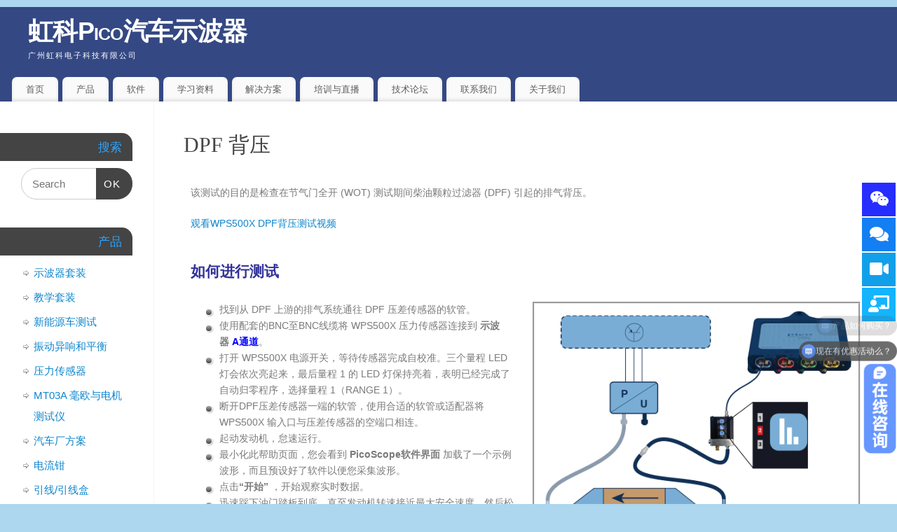

--- FILE ---
content_type: text/html; charset=UTF-8
request_url: https://www.qichebo.com/gt875/
body_size: 25461
content:
<!DOCTYPE html><html dir="ltr" lang="zh-CN" prefix="og: https://ogp.me/ns#"><head><meta http-equiv="Content-Type" content="text/html; charset=UTF-8" /><meta name="viewport" content="width=device-width, user-scalable=no, initial-scale=1.0, minimum-scale=1.0, maximum-scale=1.0"><link rel="profile" href="http://gmpg.org/xfn/11" /><link rel="pingback" href="https://www.qichebo.com/xmlrpc.php" /><title>DPF 背压 | 虹科Pico汽车示波器</title> <script defer src="[data-uri]"></script> <meta name="description" content="该测试的目的是检查在节气门全开 (WOT) 测试期间柴油颗粒过滤器 (DPF) 引起的排气背压。观看WPS50" /><meta name="robots" content="max-image-preview:large" /><link rel="canonical" href="https://www.qichebo.com/gt875/" /><meta name="generator" content="All in One SEO (AIOSEO) 4.5.7.3" /><meta property="og:locale" content="zh_CN" /><meta property="og:site_name" content="虹科Pico汽车示波器 | 广州虹科电子科技有限公司" /><meta property="og:type" content="article" /><meta property="og:title" content="DPF 背压 | 虹科Pico汽车示波器" /><meta property="og:description" content="该测试的目的是检查在节气门全开 (WOT) 测试期间柴油颗粒过滤器 (DPF) 引起的排气背压。观看WPS50" /><meta property="og:url" content="https://www.qichebo.com/gt875/" /><meta property="og:image" content="https://www.qichebo.com/wp-content/uploads/2024/10/内容营销账号头像-汽车售后1.png" /><meta property="og:image:secure_url" content="https://www.qichebo.com/wp-content/uploads/2024/10/内容营销账号头像-汽车售后1.png" /><meta property="og:image:width" content="600" /><meta property="og:image:height" content="600" /><meta property="article:published_time" content="2021-12-20T03:59:03+00:00" /><meta property="article:modified_time" content="2021-12-20T06:22:35+00:00" /><meta name="twitter:card" content="summary_large_image" /><meta name="twitter:title" content="DPF 背压 | 虹科Pico汽车示波器" /><meta name="twitter:description" content="该测试的目的是检查在节气门全开 (WOT) 测试期间柴油颗粒过滤器 (DPF) 引起的排气背压。观看WPS50" /><meta name="twitter:image" content="https://www.qichebo.com/wp-content/uploads/2024/10/内容营销账号头像-汽车售后1.png" /> <script type="application/ld+json" class="aioseo-schema">{"@context":"https:\/\/schema.org","@graph":[{"@type":"Article","@id":"https:\/\/www.qichebo.com\/gt875\/#article","name":"DPF \u80cc\u538b | \u8679\u79d1Pico\u6c7d\u8f66\u793a\u6ce2\u5668","headline":"DPF \u80cc\u538b","author":{"@id":"https:\/\/www.qichebo.com\/author\/qichebo\/#author"},"publisher":{"@id":"https:\/\/www.qichebo.com\/#organization"},"image":{"@type":"ImageObject","url":"https:\/\/www.qichebo.com\/wp-content\/uploads\/2021\/12\/gt875-connection-drawing-01.png","@id":"https:\/\/www.qichebo.com\/gt875\/#articleImage","width":1024,"height":786},"datePublished":"2021-12-20T11:59:03+08:00","dateModified":"2021-12-20T14:22:35+08:00","inLanguage":"zh-CN","mainEntityOfPage":{"@id":"https:\/\/www.qichebo.com\/gt875\/#webpage"},"isPartOf":{"@id":"https:\/\/www.qichebo.com\/gt875\/#webpage"},"articleSection":"\u5f15\u5bfc\u6d4b\u8bd5\u6587\u7ae0"},{"@type":"BreadcrumbList","@id":"https:\/\/www.qichebo.com\/gt875\/#breadcrumblist","itemListElement":[{"@type":"ListItem","@id":"https:\/\/www.qichebo.com\/#listItem","position":1,"name":"\u4e3b\u9801","item":"https:\/\/www.qichebo.com\/","nextItem":"https:\/\/www.qichebo.com\/gt875\/#listItem"},{"@type":"ListItem","@id":"https:\/\/www.qichebo.com\/gt875\/#listItem","position":2,"name":"DPF \u80cc\u538b","previousItem":"https:\/\/www.qichebo.com\/#listItem"}]},{"@type":"Organization","@id":"https:\/\/www.qichebo.com\/#organization","name":"\u8679\u79d1Pico\u6c7d\u8f66\u793a\u6ce2\u5668","url":"https:\/\/www.qichebo.com\/"},{"@type":"Person","@id":"https:\/\/www.qichebo.com\/author\/qichebo\/#author","url":"https:\/\/www.qichebo.com\/author\/qichebo\/","name":"qichebo","image":{"@type":"ImageObject","@id":"https:\/\/www.qichebo.com\/gt875\/#authorImage","url":"https:\/\/cravatar.cn\/avatar\/67e6d8bff309e9cc5988e3df3297a3ba?s=96&d=mm&r=g","width":96,"height":96,"caption":"qichebo"}},{"@type":"WebPage","@id":"https:\/\/www.qichebo.com\/gt875\/#webpage","url":"https:\/\/www.qichebo.com\/gt875\/","name":"DPF \u80cc\u538b | \u8679\u79d1Pico\u6c7d\u8f66\u793a\u6ce2\u5668","description":"\u8be5\u6d4b\u8bd5\u7684\u76ee\u7684\u662f\u68c0\u67e5\u5728\u8282\u6c14\u95e8\u5168\u5f00 (WOT) \u6d4b\u8bd5\u671f\u95f4\u67f4\u6cb9\u9897\u7c92\u8fc7\u6ee4\u5668 (DPF) \u5f15\u8d77\u7684\u6392\u6c14\u80cc\u538b\u3002\u89c2\u770bWPS50","inLanguage":"zh-CN","isPartOf":{"@id":"https:\/\/www.qichebo.com\/#website"},"breadcrumb":{"@id":"https:\/\/www.qichebo.com\/gt875\/#breadcrumblist"},"author":{"@id":"https:\/\/www.qichebo.com\/author\/qichebo\/#author"},"creator":{"@id":"https:\/\/www.qichebo.com\/author\/qichebo\/#author"},"datePublished":"2021-12-20T11:59:03+08:00","dateModified":"2021-12-20T14:22:35+08:00"},{"@type":"WebSite","@id":"https:\/\/www.qichebo.com\/#website","url":"https:\/\/www.qichebo.com\/","name":"\u8679\u79d1Pico\u6c7d\u8f66\u793a\u6ce2\u5668","description":"\u5e7f\u5dde\u8679\u79d1\u7535\u5b50\u79d1\u6280\u6709\u9650\u516c\u53f8","inLanguage":"zh-CN","publisher":{"@id":"https:\/\/www.qichebo.com\/#organization"}}]}</script> <link rel='dns-prefetch' href='//www.qichebo.com' /><link rel="alternate" type="application/rss+xml" title="虹科Pico汽车示波器 &raquo; Feed" href="https://www.qichebo.com/feed/" /><link rel="alternate" type="application/rss+xml" title="虹科Pico汽车示波器 &raquo; 评论Feed" href="https://www.qichebo.com/comments/feed/" /><link rel='stylesheet' id='bdt-uikit-css'  href='https://www.qichebo.com/wp-content/cache/autoptimize/css/autoptimize_single_30f9d4a1ec5a6d2e90a60172bdfc1bcf.css' type='text/css' media='all' /><link rel='stylesheet' id='element-pack-site-css'  href='https://www.qichebo.com/wp-content/cache/autoptimize/css/autoptimize_single_feb7c8280982d10c69cd6e8bc983289a.css' type='text/css' media='all' /><link rel='stylesheet' id='wp-block-library-css'  href='https://www.qichebo.com/wp-includes/css/dist/block-library/style.min.css' type='text/css' media='all' /><link rel='stylesheet' id='cpsh-shortcodes-css'  href='https://www.qichebo.com/wp-content/cache/autoptimize/css/autoptimize_single_eeb616c7d096549b9792359164dafe24.css' type='text/css' media='all' /><link rel='stylesheet' id='wpa-css-css'  href='https://www.qichebo.com/wp-content/cache/autoptimize/css/autoptimize_single_9ff444ede16923e0a817eced59bcd359.css' type='text/css' media='all' /><link rel='stylesheet' id='mantra-style-css'  href='https://www.qichebo.com/wp-content/cache/autoptimize/css/autoptimize_single_767e6ff66f6d558eb6abe9e1757b9063.css' type='text/css' media='all' /><style id='mantra-style-inline-css' type='text/css'>#wrapper { max-width: 1320px; } #content { width: 100%; max-width:1100px; max-width: calc( 100% - 220px ); } #content { float:right; } #primary, #secondary { width:220px; float:left; clear:left; border:none; border-right:1px dotted #EEE; } #primary .widget-title, #secondary .widget-title { border-radius:0 15px 0 0; text-align:right; margin-left: -2em; } html { font-size:14px; } body, input, textarea {font-family:Segoe UI, Arial, sans-serif; } #content h1.entry-title a, #content h2.entry-title a, #content h1.entry-title, #content h2.entry-title, #front-text1 h2, #front-text2 h2 {font-family:Georgia, Times New Roman, Times, serif; } .widget-area {font-family:Helvetica, sans-serif; } .entry-content h1, .entry-content h2, .entry-content h3, .entry-content h4, .entry-content h5, .entry-content h6 {font-family:Georgia, Times New Roman, Times, serif; } .nocomments, .nocomments2 {display:none;} #header-container > div { margin-top:10px; } #header-container > div { margin-left:40px; } body { background-color:#add6ef !important; } #header { background-color:#344883; } #footer { background-color:#344883; } #footer2 { background-color:#344883; } #site-title span a { color:#ffffff; } #site-description { color:#ffffff; } #content, .column-text, #front-text3, #front-text4 { color:#333333 ;} .widget-area a:link, .widget-area a:visited, a:link, a:visited ,#searchform #s:hover, #container #s:hover, #access a:hover, #wp-calendar tbody td a, #site-info a, #site-copyright a, #access li:hover > a, #access ul ul:hover > a { color:#0D85CC; } a:hover, .entry-meta a:hover, .entry-utility a:hover, .widget-area a:hover { color:#12a7ff; } #content .entry-title a, #content .entry-title, #content h1, #content h2, #content h3, #content h4, #content h5, #content h6 { color:#444444; } #content .entry-title a:hover { color:#000000; } .widget-title { background-color:#444444; } .widget-title { color:#2EA5FD; } #footer-widget-area .widget-title { color:#0C85CD; } #footer-widget-area a { color:#666666; } #footer-widget-area a:hover { color:#888888; } #content .wp-caption { background-image:url(https://www.qichebo.com/wp-content/themes/mantra/resources/images/pins/Pin2.png); } .page h1.entry-title, .home .page h2.entry-title { display:none; } h1.page-title { display:none; } .entry-meta .bl_sep { display:none; } .entry-meta time.onDate { display:none; } .entry-meta .author { display:none; } .entry-meta span.bl_categ, .entry-meta2 span.bl_categ { display:none; } .entry-utility span.bl_posted, .entry-meta2 span.bl_tagg,.entry-meta3 span.bl_tagg { display:none; } .entry-content p:not(:last-child), .entry-content ul, .entry-summary ul, .entry-content ol, .entry-summary ol { margin-bottom:1.5em;} .entry-meta .entry-time { display:none; } #branding { height:90px ;}</style><link rel='stylesheet' id='mantra-mobile-css'  href='https://www.qichebo.com/wp-content/cache/autoptimize/css/autoptimize_single_ce8b7828f91b483ecb50bae43901968b.css' type='text/css' media='all' /><link rel='stylesheet' id='elementor-icons-css'  href='https://www.qichebo.com/wp-content/plugins/elementor/assets/lib/eicons/css/elementor-icons.min.css' type='text/css' media='all' /><link rel='stylesheet' id='elementor-frontend-legacy-css'  href='https://www.qichebo.com/wp-content/plugins/elementor/assets/css/frontend-legacy.min.css' type='text/css' media='all' /><link rel='stylesheet' id='elementor-frontend-css'  href='https://www.qichebo.com/wp-content/plugins/elementor/assets/css/frontend.min.css' type='text/css' media='all' /><style id='elementor-frontend-inline-css' type='text/css'>@font-face{font-family:eicons;src:url(https://www.qichebo.com/wp-content/plugins/elementor/assets/lib/eicons/fonts/eicons.eot?5.10.0);src:url(https://www.qichebo.com/wp-content/plugins/elementor/assets/lib/eicons/fonts/eicons.eot?5.10.0#iefix) format("embedded-opentype"),url(https://www.qichebo.com/wp-content/plugins/elementor/assets/lib/eicons/fonts/eicons.woff2?5.10.0) format("woff2"),url(https://www.qichebo.com/wp-content/plugins/elementor/assets/lib/eicons/fonts/eicons.woff?5.10.0) format("woff"),url(https://www.qichebo.com/wp-content/plugins/elementor/assets/lib/eicons/fonts/eicons.ttf?5.10.0) format("truetype"),url(https://www.qichebo.com/wp-content/plugins/elementor/assets/lib/eicons/fonts/eicons.svg?5.10.0#eicon) format("svg");font-weight:400;font-style:normal}
.elementor-kit-2598{--e-global-color-primary:#4054B2;--e-global-color-secondary:#54595F;--e-global-color-text:#7A7A7A;--e-global-color-accent:#61CE70;--e-global-color-378aa4ac:#6EC1E4;--e-global-color-c4a35af:#23A455;--e-global-color-682e94b:#000;--e-global-color-6197827f:#FFF;--e-global-color-106ffac1:#622222;--e-global-color-7f90f78:#38477F;--e-global-typography-primary-font-family:"Roboto";--e-global-typography-primary-font-weight:600;--e-global-typography-secondary-font-family:"Roboto Slab";--e-global-typography-secondary-font-weight:400;--e-global-typography-text-font-family:"Roboto";--e-global-typography-text-font-weight:400;--e-global-typography-accent-font-family:"Roboto";--e-global-typography-accent-font-weight:500;}.elementor-kit-2598 h4{color:#4054B2;}.elementor-section.elementor-section-boxed > .elementor-container{max-width:1140px;}{}h1.entry-title{display:var(--page-title-display);}@media(max-width:1024px){.elementor-section.elementor-section-boxed > .elementor-container{max-width:1024px;}}@media(max-width:767px){.elementor-section.elementor-section-boxed > .elementor-container{max-width:767px;}}
.elementor-widget-heading .elementor-heading-title{color:var( --e-global-color-primary );font-family:var( --e-global-typography-primary-font-family ), Sans-serif;font-weight:var( --e-global-typography-primary-font-weight );}.elementor-widget-image .widget-image-caption{color:var( --e-global-color-text );font-family:var( --e-global-typography-text-font-family ), Sans-serif;font-weight:var( --e-global-typography-text-font-weight );}.elementor-widget-text-editor{color:var( --e-global-color-text );font-family:var( --e-global-typography-text-font-family ), Sans-serif;font-weight:var( --e-global-typography-text-font-weight );}.elementor-widget-text-editor.elementor-drop-cap-view-stacked .elementor-drop-cap{background-color:var( --e-global-color-primary );}.elementor-widget-text-editor.elementor-drop-cap-view-framed .elementor-drop-cap, .elementor-widget-text-editor.elementor-drop-cap-view-default .elementor-drop-cap{color:var( --e-global-color-primary );border-color:var( --e-global-color-primary );}.elementor-widget-button .elementor-button{font-family:var( --e-global-typography-accent-font-family ), Sans-serif;font-weight:var( --e-global-typography-accent-font-weight );background-color:var( --e-global-color-accent );}.elementor-widget-divider{--divider-color:var( --e-global-color-secondary );}.elementor-widget-divider .elementor-divider__text{color:var( --e-global-color-secondary );font-family:var( --e-global-typography-secondary-font-family ), Sans-serif;font-weight:var( --e-global-typography-secondary-font-weight );}.elementor-widget-divider.elementor-view-stacked .elementor-icon{background-color:var( --e-global-color-secondary );}.elementor-widget-divider.elementor-view-framed .elementor-icon, .elementor-widget-divider.elementor-view-default .elementor-icon{color:var( --e-global-color-secondary );border-color:var( --e-global-color-secondary );}.elementor-widget-divider.elementor-view-framed .elementor-icon, .elementor-widget-divider.elementor-view-default .elementor-icon svg{fill:var( --e-global-color-secondary );}.elementor-widget-image-box .elementor-image-box-title{color:var( --e-global-color-primary );font-family:var( --e-global-typography-primary-font-family ), Sans-serif;font-weight:var( --e-global-typography-primary-font-weight );}.elementor-widget-image-box .elementor-image-box-description{color:var( --e-global-color-text );font-family:var( --e-global-typography-text-font-family ), Sans-serif;font-weight:var( --e-global-typography-text-font-weight );}.elementor-widget-icon.elementor-view-stacked .elementor-icon{background-color:var( --e-global-color-primary );}.elementor-widget-icon.elementor-view-framed .elementor-icon, .elementor-widget-icon.elementor-view-default .elementor-icon{color:var( --e-global-color-primary );border-color:var( --e-global-color-primary );}.elementor-widget-icon.elementor-view-framed .elementor-icon, .elementor-widget-icon.elementor-view-default .elementor-icon svg{fill:var( --e-global-color-primary );}.elementor-widget-icon-box.elementor-view-stacked .elementor-icon{background-color:var( --e-global-color-primary );}.elementor-widget-icon-box.elementor-view-framed .elementor-icon, .elementor-widget-icon-box.elementor-view-default .elementor-icon{fill:var( --e-global-color-primary );color:var( --e-global-color-primary );border-color:var( --e-global-color-primary );}.elementor-widget-icon-box .elementor-icon-box-title{color:var( --e-global-color-primary );}.elementor-widget-icon-box .elementor-icon-box-title, .elementor-widget-icon-box .elementor-icon-box-title a{font-family:var( --e-global-typography-primary-font-family ), Sans-serif;font-weight:var( --e-global-typography-primary-font-weight );}.elementor-widget-icon-box .elementor-icon-box-description{color:var( --e-global-color-text );font-family:var( --e-global-typography-text-font-family ), Sans-serif;font-weight:var( --e-global-typography-text-font-weight );}.elementor-widget-star-rating .elementor-star-rating__title{color:var( --e-global-color-text );font-family:var( --e-global-typography-text-font-family ), Sans-serif;font-weight:var( --e-global-typography-text-font-weight );}.elementor-widget-image-gallery .gallery-item .gallery-caption{font-family:var( --e-global-typography-accent-font-family ), Sans-serif;font-weight:var( --e-global-typography-accent-font-weight );}.elementor-widget-icon-list .elementor-icon-list-item:not(:last-child):after{border-color:var( --e-global-color-text );}.elementor-widget-icon-list .elementor-icon-list-icon i{color:var( --e-global-color-primary );}.elementor-widget-icon-list .elementor-icon-list-icon svg{fill:var( --e-global-color-primary );}.elementor-widget-icon-list .elementor-icon-list-text{color:var( --e-global-color-secondary );}.elementor-widget-icon-list .elementor-icon-list-item > .elementor-icon-list-text, .elementor-widget-icon-list .elementor-icon-list-item > a{font-family:var( --e-global-typography-text-font-family ), Sans-serif;font-weight:var( --e-global-typography-text-font-weight );}.elementor-widget-counter .elementor-counter-number-wrapper{color:var( --e-global-color-primary );font-family:var( --e-global-typography-primary-font-family ), Sans-serif;font-weight:var( --e-global-typography-primary-font-weight );}.elementor-widget-counter .elementor-counter-title{color:var( --e-global-color-secondary );font-family:var( --e-global-typography-secondary-font-family ), Sans-serif;font-weight:var( --e-global-typography-secondary-font-weight );}.elementor-widget-progress .elementor-progress-wrapper .elementor-progress-bar{background-color:var( --e-global-color-primary );}.elementor-widget-progress .elementor-title{color:var( --e-global-color-primary );font-family:var( --e-global-typography-text-font-family ), Sans-serif;font-weight:var( --e-global-typography-text-font-weight );}.elementor-widget-testimonial .elementor-testimonial-content{color:var( --e-global-color-text );font-family:var( --e-global-typography-text-font-family ), Sans-serif;font-weight:var( --e-global-typography-text-font-weight );}.elementor-widget-testimonial .elementor-testimonial-name{color:var( --e-global-color-primary );font-family:var( --e-global-typography-primary-font-family ), Sans-serif;font-weight:var( --e-global-typography-primary-font-weight );}.elementor-widget-testimonial .elementor-testimonial-job{color:var( --e-global-color-secondary );font-family:var( --e-global-typography-secondary-font-family ), Sans-serif;font-weight:var( --e-global-typography-secondary-font-weight );}.elementor-widget-tabs .elementor-tab-title, .elementor-widget-tabs .elementor-tab-title a{color:var( --e-global-color-primary );}.elementor-widget-tabs .elementor-tab-title.elementor-active,
					 .elementor-widget-tabs .elementor-tab-title.elementor-active a{color:var( --e-global-color-accent );}.elementor-widget-tabs .elementor-tab-title{font-family:var( --e-global-typography-primary-font-family ), Sans-serif;font-weight:var( --e-global-typography-primary-font-weight );}.elementor-widget-tabs .elementor-tab-content{color:var( --e-global-color-text );font-family:var( --e-global-typography-text-font-family ), Sans-serif;font-weight:var( --e-global-typography-text-font-weight );}.elementor-widget-accordion .elementor-accordion-icon, .elementor-widget-accordion .elementor-accordion-title{color:var( --e-global-color-primary );}.elementor-widget-accordion .elementor-accordion-icon svg{fill:var( --e-global-color-primary );}.elementor-widget-accordion .elementor-active .elementor-accordion-icon, .elementor-widget-accordion .elementor-active .elementor-accordion-title{color:var( --e-global-color-accent );}.elementor-widget-accordion .elementor-active .elementor-accordion-icon svg{fill:var( --e-global-color-accent );}.elementor-widget-accordion .elementor-accordion-title{font-family:var( --e-global-typography-primary-font-family ), Sans-serif;font-weight:var( --e-global-typography-primary-font-weight );}.elementor-widget-accordion .elementor-tab-content{color:var( --e-global-color-text );font-family:var( --e-global-typography-text-font-family ), Sans-serif;font-weight:var( --e-global-typography-text-font-weight );}.elementor-widget-toggle .elementor-toggle-title, .elementor-widget-toggle .elementor-toggle-icon{color:var( --e-global-color-primary );}.elementor-widget-toggle .elementor-toggle-icon svg{fill:var( --e-global-color-primary );}.elementor-widget-toggle .elementor-tab-title.elementor-active a, .elementor-widget-toggle .elementor-tab-title.elementor-active .elementor-toggle-icon{color:var( --e-global-color-accent );}.elementor-widget-toggle .elementor-toggle-title{font-family:var( --e-global-typography-primary-font-family ), Sans-serif;font-weight:var( --e-global-typography-primary-font-weight );}.elementor-widget-toggle .elementor-tab-content{color:var( --e-global-color-text );font-family:var( --e-global-typography-text-font-family ), Sans-serif;font-weight:var( --e-global-typography-text-font-weight );}.elementor-widget-alert .elementor-alert-title{font-family:var( --e-global-typography-primary-font-family ), Sans-serif;font-weight:var( --e-global-typography-primary-font-weight );}.elementor-widget-alert .elementor-alert-description{font-family:var( --e-global-typography-text-font-family ), Sans-serif;font-weight:var( --e-global-typography-text-font-weight );}.elementor-widget-eael-countdown .eael-countdown-digits::after{font-family:var( --e-global-typography-secondary-font-family ), Sans-serif;font-weight:var( --e-global-typography-secondary-font-weight );}.elementor-widget-eael-countdown .eael-countdown-digits{font-family:var( --e-global-typography-secondary-font-family ), Sans-serif;font-weight:var( --e-global-typography-secondary-font-weight );}.elementor-widget-eael-countdown .eael-countdown-label{font-family:var( --e-global-typography-secondary-font-family ), Sans-serif;font-weight:var( --e-global-typography-secondary-font-weight );}.elementor-widget-eael-countdown .eael-countdown-finish-message .expiry-title{font-family:var( --e-global-typography-secondary-font-family ), Sans-serif;font-weight:var( --e-global-typography-secondary-font-weight );}.eael-countdown-finish-text{font-family:var( --e-global-typography-secondary-font-family ), Sans-serif;font-weight:var( --e-global-typography-secondary-font-weight );}.elementor-widget-eael-creative-button .eael-creative-button .cretive-button-text, .elementor-widget-eael-creative-button .eael-creative-button--winona::after{font-family:var( --e-global-typography-primary-font-family ), Sans-serif;font-weight:var( --e-global-typography-primary-font-weight );}.elementor-widget-eael-dual-color-header .eael-dch-separator-wrap i{color:var( --e-global-color-primary );}.elementor-widget-eael-fancy-text .eael-fancy-text-prefix{font-family:var( --e-global-typography-primary-font-family ), Sans-serif;font-weight:var( --e-global-typography-primary-font-weight );}.elementor-widget-eael-fancy-text .eael-fancy-text-strings, .elementor-widget-eael-fancy-text .typed-cursor{font-family:var( --e-global-typography-primary-font-family ), Sans-serif;font-weight:var( --e-global-typography-primary-font-weight );}.elementor-widget-eael-fancy-text .eael-fancy-text-suffix{font-family:var( --e-global-typography-primary-font-family ), Sans-serif;font-weight:var( --e-global-typography-primary-font-weight );}.elementor-widget-eael-feature-list .connector-type-classic .connector{border-color:var( --e-global-color-primary );}.elementor-widget-eael-feature-list .connector-type-modern .eael-feature-list-item:before, .elementor-widget-eael-feature-list .connector-type-modern .eael-feature-list-item:after{border-color:var( --e-global-color-primary );}.elementor-widget-eael-feature-list .eael-feature-list-content-box .eael-feature-list-title, .elementor-widget-eael-feature-list .eael-feature-list-content-box .eael-feature-list-title > a, .elementor-widget-eael-feature-list .eael-feature-list-content-box .eael-feature-list-title:visited{color:var( --e-global-color-primary );}.elementor-widget-eael-feature-list .eael-feature-list-content-box .eael-feature-list-title, .elementor-widget-eael-feature-list .eael-feature-list-content-box .eael-feature-list-title a{font-family:var( --e-global-typography-primary-font-family ), Sans-serif;font-weight:var( --e-global-typography-primary-font-weight );}.elementor-widget-eael-feature-list .eael-feature-list-content-box .eael-feature-list-content{color:var( --e-global-color-text );font-family:var( --e-global-typography-text-font-family ), Sans-serif;font-weight:var( --e-global-typography-text-font-weight );}.elementor-widget-eael-filterable-gallery .fg-caption-head .fg-item-price{font-family:var( --e-global-typography-text-font-family ), Sans-serif;font-weight:var( --e-global-typography-text-font-weight );}.elementor-widget-eael-filterable-gallery .fg-caption-head .fg-item-ratings{font-family:var( --e-global-typography-text-font-family ), Sans-serif;font-weight:var( --e-global-typography-text-font-weight );}.elementor-widget-eael-filterable-gallery .fg-item-category span{font-family:var( --e-global-typography-text-font-family ), Sans-serif;font-weight:var( --e-global-typography-text-font-weight );}.elementor-widget-eael-filterable-gallery .fg-filter-trigger > span{font-family:var( --e-global-typography-text-font-family ), Sans-serif;font-weight:var( --e-global-typography-text-font-weight );}.elementor-widget-eael-filterable-gallery .fg-layout-3-filter-controls li.control{font-family:var( --e-global-typography-text-font-family ), Sans-serif;font-weight:var( --e-global-typography-text-font-weight );}.elementor-widget-eael-filterable-gallery .eael-gallery-load-more .eael-filterable-gallery-load-more-text{font-family:var( --e-global-typography-text-font-family ), Sans-serif;font-weight:var( --e-global-typography-text-font-weight );}.elementor-widget-eael-progress-bar .eael-progressbar-title{font-family:var( --e-global-typography-primary-font-family ), Sans-serif;font-weight:var( --e-global-typography-primary-font-weight );}.elementor-widget-eael-progress-bar .eael-progressbar-count-wrap{font-family:var( --e-global-typography-primary-font-family ), Sans-serif;font-weight:var( --e-global-typography-primary-font-weight );}.elementor-widget-eael-progress-bar .eael-progressbar-half-circle-after span{font-family:var( --e-global-typography-primary-font-family ), Sans-serif;font-weight:var( --e-global-typography-primary-font-weight );}.elementor-widget-eael-simple-menu .eael-simple-menu >li > a, .eael-simple-menu-container .eael-simple-menu-toggle-text{font-family:var( --e-global-typography-primary-font-family ), Sans-serif;font-weight:var( --e-global-typography-primary-font-weight );}.elementor-widget-eael-simple-menu .eael-simple-menu li ul li > a{font-family:var( --e-global-typography-primary-font-family ), Sans-serif;font-weight:var( --e-global-typography-primary-font-weight );}.elementor-widget-text-path{font-family:var( --e-global-typography-text-font-family ), Sans-serif;font-weight:var( --e-global-typography-text-font-weight );}.elementor-widget-theme-site-logo .widget-image-caption{color:var( --e-global-color-text );font-family:var( --e-global-typography-text-font-family ), Sans-serif;font-weight:var( --e-global-typography-text-font-weight );}.elementor-widget-theme-site-title .elementor-heading-title{color:var( --e-global-color-primary );font-family:var( --e-global-typography-primary-font-family ), Sans-serif;font-weight:var( --e-global-typography-primary-font-weight );}.elementor-widget-theme-page-title .elementor-heading-title{color:var( --e-global-color-primary );font-family:var( --e-global-typography-primary-font-family ), Sans-serif;font-weight:var( --e-global-typography-primary-font-weight );}.elementor-widget-theme-post-title .elementor-heading-title{color:var( --e-global-color-primary );font-family:var( --e-global-typography-primary-font-family ), Sans-serif;font-weight:var( --e-global-typography-primary-font-weight );}.elementor-widget-theme-post-excerpt .elementor-widget-container{color:var( --e-global-color-text );font-family:var( --e-global-typography-text-font-family ), Sans-serif;font-weight:var( --e-global-typography-text-font-weight );}.elementor-widget-theme-post-content{color:var( --e-global-color-text );font-family:var( --e-global-typography-text-font-family ), Sans-serif;font-weight:var( --e-global-typography-text-font-weight );}.elementor-widget-theme-post-featured-image .widget-image-caption{color:var( --e-global-color-text );font-family:var( --e-global-typography-text-font-family ), Sans-serif;font-weight:var( --e-global-typography-text-font-weight );}.elementor-widget-theme-archive-title .elementor-heading-title{color:var( --e-global-color-primary );font-family:var( --e-global-typography-primary-font-family ), Sans-serif;font-weight:var( --e-global-typography-primary-font-weight );}.elementor-widget-archive-posts .elementor-post__title, .elementor-widget-archive-posts .elementor-post__title a{color:var( --e-global-color-secondary );font-family:var( --e-global-typography-primary-font-family ), Sans-serif;font-weight:var( --e-global-typography-primary-font-weight );}.elementor-widget-archive-posts .elementor-post__meta-data{font-family:var( --e-global-typography-secondary-font-family ), Sans-serif;font-weight:var( --e-global-typography-secondary-font-weight );}.elementor-widget-archive-posts .elementor-post__excerpt p{font-family:var( --e-global-typography-text-font-family ), Sans-serif;font-weight:var( --e-global-typography-text-font-weight );}.elementor-widget-archive-posts .elementor-post__read-more{color:var( --e-global-color-accent );font-family:var( --e-global-typography-accent-font-family ), Sans-serif;font-weight:var( --e-global-typography-accent-font-weight );}.elementor-widget-archive-posts .elementor-post__card .elementor-post__badge{background-color:var( --e-global-color-accent );font-family:var( --e-global-typography-accent-font-family ), Sans-serif;font-weight:var( --e-global-typography-accent-font-weight );}.elementor-widget-archive-posts .elementor-pagination{font-family:var( --e-global-typography-secondary-font-family ), Sans-serif;font-weight:var( --e-global-typography-secondary-font-weight );}.elementor-widget-archive-posts .elementor-posts-nothing-found{color:var( --e-global-color-text );font-family:var( --e-global-typography-text-font-family ), Sans-serif;font-weight:var( --e-global-typography-text-font-weight );}.elementor-widget-posts .elementor-post__title, .elementor-widget-posts .elementor-post__title a{color:var( --e-global-color-secondary );font-family:var( --e-global-typography-primary-font-family ), Sans-serif;font-weight:var( --e-global-typography-primary-font-weight );}.elementor-widget-posts .elementor-post__meta-data{font-family:var( --e-global-typography-secondary-font-family ), Sans-serif;font-weight:var( --e-global-typography-secondary-font-weight );}.elementor-widget-posts .elementor-post__excerpt p{font-family:var( --e-global-typography-text-font-family ), Sans-serif;font-weight:var( --e-global-typography-text-font-weight );}.elementor-widget-posts .elementor-post__read-more{color:var( --e-global-color-accent );font-family:var( --e-global-typography-accent-font-family ), Sans-serif;font-weight:var( --e-global-typography-accent-font-weight );}.elementor-widget-posts .elementor-post__card .elementor-post__badge{background-color:var( --e-global-color-accent );font-family:var( --e-global-typography-accent-font-family ), Sans-serif;font-weight:var( --e-global-typography-accent-font-weight );}.elementor-widget-posts .elementor-pagination{font-family:var( --e-global-typography-secondary-font-family ), Sans-serif;font-weight:var( --e-global-typography-secondary-font-weight );}.elementor-widget-portfolio a .elementor-portfolio-item__overlay{background-color:var( --e-global-color-accent );}.elementor-widget-portfolio .elementor-portfolio-item__title{font-family:var( --e-global-typography-primary-font-family ), Sans-serif;font-weight:var( --e-global-typography-primary-font-weight );}.elementor-widget-portfolio .elementor-portfolio__filter{color:var( --e-global-color-text );font-family:var( --e-global-typography-primary-font-family ), Sans-serif;font-weight:var( --e-global-typography-primary-font-weight );}.elementor-widget-portfolio .elementor-portfolio__filter.elementor-active{color:var( --e-global-color-primary );}.elementor-widget-gallery .elementor-gallery-item__title{font-family:var( --e-global-typography-primary-font-family ), Sans-serif;font-weight:var( --e-global-typography-primary-font-weight );}.elementor-widget-gallery .elementor-gallery-item__description{font-family:var( --e-global-typography-text-font-family ), Sans-serif;font-weight:var( --e-global-typography-text-font-weight );}.elementor-widget-gallery{--galleries-title-color-normal:var( --e-global-color-primary );--galleries-title-color-hover:var( --e-global-color-secondary );--galleries-pointer-bg-color-hover:var( --e-global-color-accent );--gallery-title-color-active:var( --e-global-color-secondary );--galleries-pointer-bg-color-active:var( --e-global-color-accent );}.elementor-widget-gallery .elementor-gallery-title{font-family:var( --e-global-typography-primary-font-family ), Sans-serif;font-weight:var( --e-global-typography-primary-font-weight );}.elementor-widget-form .elementor-field-group > label, .elementor-widget-form .elementor-field-subgroup label{color:var( --e-global-color-text );}.elementor-widget-form .elementor-field-group > label{font-family:var( --e-global-typography-text-font-family ), Sans-serif;font-weight:var( --e-global-typography-text-font-weight );}.elementor-widget-form .elementor-field-type-html{color:var( --e-global-color-text );font-family:var( --e-global-typography-text-font-family ), Sans-serif;font-weight:var( --e-global-typography-text-font-weight );}.elementor-widget-form .elementor-field-group .elementor-field{color:var( --e-global-color-text );}.elementor-widget-form .elementor-field-group .elementor-field, .elementor-widget-form .elementor-field-subgroup label{font-family:var( --e-global-typography-text-font-family ), Sans-serif;font-weight:var( --e-global-typography-text-font-weight );}.elementor-widget-form .elementor-button{font-family:var( --e-global-typography-accent-font-family ), Sans-serif;font-weight:var( --e-global-typography-accent-font-weight );}.elementor-widget-form .e-form__buttons__wrapper__button-next{background-color:var( --e-global-color-accent );}.elementor-widget-form .elementor-button[type="submit"]{background-color:var( --e-global-color-accent );}.elementor-widget-form .e-form__buttons__wrapper__button-previous{background-color:var( --e-global-color-accent );}.elementor-widget-form .elementor-message{font-family:var( --e-global-typography-text-font-family ), Sans-serif;font-weight:var( --e-global-typography-text-font-weight );}.elementor-widget-form .e-form__indicators__indicator, .elementor-widget-form .e-form__indicators__indicator__label{font-family:var( --e-global-typography-accent-font-family ), Sans-serif;font-weight:var( --e-global-typography-accent-font-weight );}.elementor-widget-form{--e-form-steps-indicator-inactive-primary-color:var( --e-global-color-text );--e-form-steps-indicator-active-primary-color:var( --e-global-color-accent );--e-form-steps-indicator-completed-primary-color:var( --e-global-color-accent );--e-form-steps-indicator-progress-color:var( --e-global-color-accent );--e-form-steps-indicator-progress-background-color:var( --e-global-color-text );--e-form-steps-indicator-progress-meter-color:var( --e-global-color-text );}.elementor-widget-form .e-form__indicators__indicator__progress__meter{font-family:var( --e-global-typography-accent-font-family ), Sans-serif;font-weight:var( --e-global-typography-accent-font-weight );}.elementor-widget-login .elementor-field-group > a{color:var( --e-global-color-text );}.elementor-widget-login .elementor-field-group > a:hover{color:var( --e-global-color-accent );}.elementor-widget-login .elementor-form-fields-wrapper label{color:var( --e-global-color-text );font-family:var( --e-global-typography-text-font-family ), Sans-serif;font-weight:var( --e-global-typography-text-font-weight );}.elementor-widget-login .elementor-field-group .elementor-field{color:var( --e-global-color-text );}.elementor-widget-login .elementor-field-group .elementor-field, .elementor-widget-login .elementor-field-subgroup label{font-family:var( --e-global-typography-text-font-family ), Sans-serif;font-weight:var( --e-global-typography-text-font-weight );}.elementor-widget-login .elementor-button{font-family:var( --e-global-typography-accent-font-family ), Sans-serif;font-weight:var( --e-global-typography-accent-font-weight );background-color:var( --e-global-color-accent );}.elementor-widget-login .elementor-widget-container .elementor-login__logged-in-message{color:var( --e-global-color-text );font-family:var( --e-global-typography-text-font-family ), Sans-serif;font-weight:var( --e-global-typography-text-font-weight );}.elementor-widget-slides .elementor-slide-heading{font-family:var( --e-global-typography-primary-font-family ), Sans-serif;font-weight:var( --e-global-typography-primary-font-weight );}.elementor-widget-slides .elementor-slide-description{font-family:var( --e-global-typography-secondary-font-family ), Sans-serif;font-weight:var( --e-global-typography-secondary-font-weight );}.elementor-widget-slides .elementor-slide-button{font-family:var( --e-global-typography-accent-font-family ), Sans-serif;font-weight:var( --e-global-typography-accent-font-weight );}.elementor-widget-nav-menu .elementor-nav-menu .elementor-item{font-family:var( --e-global-typography-primary-font-family ), Sans-serif;font-weight:var( --e-global-typography-primary-font-weight );}.elementor-widget-nav-menu .elementor-nav-menu--main .elementor-item{color:var( --e-global-color-text );}.elementor-widget-nav-menu .elementor-nav-menu--main .elementor-item:hover,
					.elementor-widget-nav-menu .elementor-nav-menu--main .elementor-item.elementor-item-active,
					.elementor-widget-nav-menu .elementor-nav-menu--main .elementor-item.highlighted,
					.elementor-widget-nav-menu .elementor-nav-menu--main .elementor-item:focus{color:var( --e-global-color-accent );}.elementor-widget-nav-menu .elementor-nav-menu--main:not(.e--pointer-framed) .elementor-item:before,
					.elementor-widget-nav-menu .elementor-nav-menu--main:not(.e--pointer-framed) .elementor-item:after{background-color:var( --e-global-color-accent );}.elementor-widget-nav-menu .e--pointer-framed .elementor-item:before,
					.elementor-widget-nav-menu .e--pointer-framed .elementor-item:after{border-color:var( --e-global-color-accent );}.elementor-widget-nav-menu .elementor-nav-menu--dropdown .elementor-item, .elementor-widget-nav-menu .elementor-nav-menu--dropdown  .elementor-sub-item{font-family:var( --e-global-typography-accent-font-family ), Sans-serif;font-weight:var( --e-global-typography-accent-font-weight );}.elementor-widget-animated-headline .elementor-headline-dynamic-wrapper path{stroke:var( --e-global-color-accent );}.elementor-widget-animated-headline .elementor-headline-plain-text{color:var( --e-global-color-secondary );}.elementor-widget-animated-headline .elementor-headline{font-family:var( --e-global-typography-primary-font-family ), Sans-serif;font-weight:var( --e-global-typography-primary-font-weight );}.elementor-widget-animated-headline .elementor-headline-dynamic-text{color:var( --e-global-color-secondary );font-family:var( --e-global-typography-primary-font-family ), Sans-serif;font-weight:var( --e-global-typography-primary-font-weight );}.elementor-widget-price-list .elementor-price-list-header{color:var( --e-global-color-primary );font-family:var( --e-global-typography-primary-font-family ), Sans-serif;font-weight:var( --e-global-typography-primary-font-weight );}.elementor-widget-price-list .elementor-price-list-description{color:var( --e-global-color-text );font-family:var( --e-global-typography-text-font-family ), Sans-serif;font-weight:var( --e-global-typography-text-font-weight );}.elementor-widget-price-list .elementor-price-list-separator{border-bottom-color:var( --e-global-color-secondary );}.elementor-widget-price-table .elementor-price-table__header{background-color:var( --e-global-color-secondary );}.elementor-widget-price-table .elementor-price-table__heading{font-family:var( --e-global-typography-primary-font-family ), Sans-serif;font-weight:var( --e-global-typography-primary-font-weight );}.elementor-widget-price-table .elementor-price-table__subheading{font-family:var( --e-global-typography-secondary-font-family ), Sans-serif;font-weight:var( --e-global-typography-secondary-font-weight );}.elementor-widget-price-table .elementor-price-table__price{font-family:var( --e-global-typography-primary-font-family ), Sans-serif;font-weight:var( --e-global-typography-primary-font-weight );}.elementor-widget-price-table .elementor-price-table__original-price{color:var( --e-global-color-secondary );font-family:var( --e-global-typography-primary-font-family ), Sans-serif;font-weight:var( --e-global-typography-primary-font-weight );}.elementor-widget-price-table .elementor-price-table__period{color:var( --e-global-color-secondary );font-family:var( --e-global-typography-secondary-font-family ), Sans-serif;font-weight:var( --e-global-typography-secondary-font-weight );}.elementor-widget-price-table .elementor-price-table__features-list{color:var( --e-global-color-text );}.elementor-widget-price-table .elementor-price-table__features-list li{font-family:var( --e-global-typography-text-font-family ), Sans-serif;font-weight:var( --e-global-typography-text-font-weight );}.elementor-widget-price-table .elementor-price-table__features-list li:before{border-top-color:var( --e-global-color-text );}.elementor-widget-price-table .elementor-price-table__button{font-family:var( --e-global-typography-accent-font-family ), Sans-serif;font-weight:var( --e-global-typography-accent-font-weight );background-color:var( --e-global-color-accent );}.elementor-widget-price-table .elementor-price-table__additional_info{color:var( --e-global-color-text );font-family:var( --e-global-typography-text-font-family ), Sans-serif;font-weight:var( --e-global-typography-text-font-weight );}.elementor-widget-price-table .elementor-price-table__ribbon-inner{background-color:var( --e-global-color-accent );font-family:var( --e-global-typography-accent-font-family ), Sans-serif;font-weight:var( --e-global-typography-accent-font-weight );}.elementor-widget-flip-box .elementor-flip-box__front .elementor-flip-box__layer__title{font-family:var( --e-global-typography-primary-font-family ), Sans-serif;font-weight:var( --e-global-typography-primary-font-weight );}.elementor-widget-flip-box .elementor-flip-box__front .elementor-flip-box__layer__description{font-family:var( --e-global-typography-text-font-family ), Sans-serif;font-weight:var( --e-global-typography-text-font-weight );}.elementor-widget-flip-box .elementor-flip-box__back .elementor-flip-box__layer__title{font-family:var( --e-global-typography-primary-font-family ), Sans-serif;font-weight:var( --e-global-typography-primary-font-weight );}.elementor-widget-flip-box .elementor-flip-box__back .elementor-flip-box__layer__description{font-family:var( --e-global-typography-text-font-family ), Sans-serif;font-weight:var( --e-global-typography-text-font-weight );}.elementor-widget-flip-box .elementor-flip-box__button{font-family:var( --e-global-typography-accent-font-family ), Sans-serif;font-weight:var( --e-global-typography-accent-font-weight );}.elementor-widget-call-to-action .elementor-cta__title{font-family:var( --e-global-typography-primary-font-family ), Sans-serif;font-weight:var( --e-global-typography-primary-font-weight );}.elementor-widget-call-to-action .elementor-cta__description{font-family:var( --e-global-typography-text-font-family ), Sans-serif;font-weight:var( --e-global-typography-text-font-weight );}.elementor-widget-call-to-action .elementor-cta__button{font-family:var( --e-global-typography-accent-font-family ), Sans-serif;font-weight:var( --e-global-typography-accent-font-weight );}.elementor-widget-call-to-action .elementor-ribbon-inner{background-color:var( --e-global-color-accent );font-family:var( --e-global-typography-accent-font-family ), Sans-serif;font-weight:var( --e-global-typography-accent-font-weight );}.elementor-widget-media-carousel .elementor-carousel-image-overlay{font-family:var( --e-global-typography-accent-font-family ), Sans-serif;font-weight:var( --e-global-typography-accent-font-weight );}.elementor-widget-testimonial-carousel .elementor-testimonial__text{color:var( --e-global-color-text );font-family:var( --e-global-typography-text-font-family ), Sans-serif;font-weight:var( --e-global-typography-text-font-weight );}.elementor-widget-testimonial-carousel .elementor-testimonial__name{color:var( --e-global-color-text );font-family:var( --e-global-typography-primary-font-family ), Sans-serif;font-weight:var( --e-global-typography-primary-font-weight );}.elementor-widget-testimonial-carousel .elementor-testimonial__title{color:var( --e-global-color-primary );font-family:var( --e-global-typography-secondary-font-family ), Sans-serif;font-weight:var( --e-global-typography-secondary-font-weight );}.elementor-widget-reviews .elementor-testimonial__header, .elementor-widget-reviews .elementor-testimonial__name{font-family:var( --e-global-typography-primary-font-family ), Sans-serif;font-weight:var( --e-global-typography-primary-font-weight );}.elementor-widget-reviews .elementor-testimonial__text{font-family:var( --e-global-typography-text-font-family ), Sans-serif;font-weight:var( --e-global-typography-text-font-weight );}.elementor-widget-table-of-contents{--header-color:var( --e-global-color-secondary );--item-text-color:var( --e-global-color-text );--item-text-hover-color:var( --e-global-color-accent );--marker-color:var( --e-global-color-text );}.elementor-widget-table-of-contents .elementor-toc__header, .elementor-widget-table-of-contents .elementor-toc__header-title{font-family:var( --e-global-typography-primary-font-family ), Sans-serif;font-weight:var( --e-global-typography-primary-font-weight );}.elementor-widget-table-of-contents .elementor-toc__list-item{font-family:var( --e-global-typography-text-font-family ), Sans-serif;font-weight:var( --e-global-typography-text-font-weight );}.elementor-widget-countdown .elementor-countdown-item{background-color:var( --e-global-color-primary );}.elementor-widget-countdown .elementor-countdown-digits{font-family:var( --e-global-typography-text-font-family ), Sans-serif;font-weight:var( --e-global-typography-text-font-weight );}.elementor-widget-countdown .elementor-countdown-label{font-family:var( --e-global-typography-secondary-font-family ), Sans-serif;font-weight:var( --e-global-typography-secondary-font-weight );}.elementor-widget-countdown .elementor-countdown-expire--message{color:var( --e-global-color-text );font-family:var( --e-global-typography-text-font-family ), Sans-serif;font-weight:var( --e-global-typography-text-font-weight );}.elementor-widget-search-form input[type="search"].elementor-search-form__input{font-family:var( --e-global-typography-text-font-family ), Sans-serif;font-weight:var( --e-global-typography-text-font-weight );}.elementor-widget-search-form .elementor-search-form__input,
					.elementor-widget-search-form .elementor-search-form__icon,
					.elementor-widget-search-form .elementor-lightbox .dialog-lightbox-close-button,
					.elementor-widget-search-form .elementor-lightbox .dialog-lightbox-close-button:hover,
					.elementor-widget-search-form.elementor-search-form--skin-full_screen input[type="search"].elementor-search-form__input{color:var( --e-global-color-text );}.elementor-widget-search-form .elementor-search-form__submit{font-family:var( --e-global-typography-text-font-family ), Sans-serif;font-weight:var( --e-global-typography-text-font-weight );background-color:var( --e-global-color-secondary );}.elementor-widget-author-box .elementor-author-box__name{color:var( --e-global-color-secondary );font-family:var( --e-global-typography-primary-font-family ), Sans-serif;font-weight:var( --e-global-typography-primary-font-weight );}.elementor-widget-author-box .elementor-author-box__bio{color:var( --e-global-color-text );font-family:var( --e-global-typography-text-font-family ), Sans-serif;font-weight:var( --e-global-typography-text-font-weight );}.elementor-widget-author-box .elementor-author-box__button{color:var( --e-global-color-secondary );border-color:var( --e-global-color-secondary );font-family:var( --e-global-typography-accent-font-family ), Sans-serif;font-weight:var( --e-global-typography-accent-font-weight );}.elementor-widget-author-box .elementor-author-box__button:hover{border-color:var( --e-global-color-secondary );color:var( --e-global-color-secondary );}.elementor-widget-post-navigation span.post-navigation__prev--label{color:var( --e-global-color-text );}.elementor-widget-post-navigation span.post-navigation__next--label{color:var( --e-global-color-text );}.elementor-widget-post-navigation span.post-navigation__prev--label, .elementor-widget-post-navigation span.post-navigation__next--label{font-family:var( --e-global-typography-secondary-font-family ), Sans-serif;font-weight:var( --e-global-typography-secondary-font-weight );}.elementor-widget-post-navigation span.post-navigation__prev--title, .elementor-widget-post-navigation span.post-navigation__next--title{color:var( --e-global-color-secondary );font-family:var( --e-global-typography-secondary-font-family ), Sans-serif;font-weight:var( --e-global-typography-secondary-font-weight );}.elementor-widget-post-info .elementor-icon-list-item:not(:last-child):after{border-color:var( --e-global-color-text );}.elementor-widget-post-info .elementor-icon-list-icon i{color:var( --e-global-color-primary );}.elementor-widget-post-info .elementor-icon-list-icon svg{fill:var( --e-global-color-primary );}.elementor-widget-post-info .elementor-icon-list-text, .elementor-widget-post-info .elementor-icon-list-text a{color:var( --e-global-color-secondary );}.elementor-widget-post-info .elementor-icon-list-item{font-family:var( --e-global-typography-text-font-family ), Sans-serif;font-weight:var( --e-global-typography-text-font-weight );}.elementor-widget-sitemap .elementor-sitemap-title{color:var( --e-global-color-primary );font-family:var( --e-global-typography-primary-font-family ), Sans-serif;font-weight:var( --e-global-typography-primary-font-weight );}.elementor-widget-sitemap .elementor-sitemap-item, .elementor-widget-sitemap span.elementor-sitemap-list, .elementor-widget-sitemap .elementor-sitemap-item a{color:var( --e-global-color-text );font-family:var( --e-global-typography-text-font-family ), Sans-serif;font-weight:var( --e-global-typography-text-font-weight );}.elementor-widget-sitemap .elementor-sitemap-item{color:var( --e-global-color-text );}.elementor-widget-blockquote .elementor-blockquote__content{color:var( --e-global-color-text );}.elementor-widget-blockquote .elementor-blockquote__author{color:var( --e-global-color-secondary );}.elementor-widget-lottie{--caption-color:var( --e-global-color-text );}.elementor-widget-lottie .e-lottie__caption{font-family:var( --e-global-typography-text-font-family ), Sans-serif;font-weight:var( --e-global-typography-text-font-weight );}
.elementor-4749 .elementor-element.elementor-element-ab1c70d img{border-style:groove;}.elementor-4749 .elementor-element.elementor-element-899a2ec img{border-style:groove;}.elementor-4749 .elementor-element.elementor-element-056193c img{border-style:groove;}.elementor-4749 .elementor-element.elementor-element-a47a764{--divider-border-style:solid;--divider-color:#000;--divider-border-width:1px;}.elementor-4749 .elementor-element.elementor-element-a47a764 .elementor-divider-separator{width:100%;}.elementor-4749 .elementor-element.elementor-element-a47a764 .elementor-divider{padding-top:15px;padding-bottom:15px;}.elementor-widget .tippy-tooltip .tippy-content{text-align:center;}</style><link rel='stylesheet' id='elementor-pro-css'  href='https://www.qichebo.com/wp-content/plugins/elementor-pro/assets/css/frontend.min.css' type='text/css' media='all' /><link rel='stylesheet' id='font-awesome-5-all-css'  href='https://www.qichebo.com/wp-content/plugins/elementor/assets/lib/font-awesome/css/all.min.css' type='text/css' media='all' /><link rel='stylesheet' id='font-awesome-4-shim-css'  href='https://www.qichebo.com/wp-content/plugins/elementor/assets/lib/font-awesome/css/v4-shims.min.css' type='text/css' media='all' /> <script type='text/javascript' src='https://www.qichebo.com/wp-includes/js/jquery/jquery.min.js' id='jquery-core-js'></script> <script defer type='text/javascript' src='https://www.qichebo.com/wp-includes/js/jquery/jquery-migrate.min.js' id='jquery-migrate-js'></script> <script defer id="mantra-frontend-js-extra" src="[data-uri]"></script> <script defer type='text/javascript' src='https://www.qichebo.com/wp-content/cache/autoptimize/js/autoptimize_single_f09c7532121fd1aa6de8d0daac16f058.js' id='mantra-frontend-js'></script> <script defer type='text/javascript' src='https://www.qichebo.com/wp-content/plugins/elementor/assets/lib/font-awesome/js/v4-shims.min.js' id='font-awesome-4-shim-js'></script> <link rel="alternate" type="application/json+oembed" href="https://www.qichebo.com/wp-json/oembed/1.0/embed?url=https%3A%2F%2Fwww.qichebo.com%2Fgt875%2F" /><link rel="alternate" type="text/xml+oembed" href="https://www.qichebo.com/wp-json/oembed/1.0/embed?url=https%3A%2F%2Fwww.qichebo.com%2Fgt875%2F&#038;format=xml" /> <!--[if lte IE 8]><style type="text/css" media="screen">#access ul li, .edit-link a , #footer-widget-area .widget-title, .entry-meta,.entry-meta .comments-link, .short-button-light, .short-button-dark ,.short-button-color ,blockquote { position:relative; behavior: url(https://www.qichebo.com/wp-content/themes/mantra/resources/js/PIE/PIE.php); } #access ul ul { -pie-box-shadow:0px 5px 5px #999; } #access ul li.current_page_item, #access ul li.current-menu-item , #access ul li ,#access ul ul ,#access ul ul li, .commentlist li.comment ,.commentlist .avatar, .nivo-caption, .theme-default .nivoSlider { behavior: url(https://www.qichebo.com/wp-content/themes/mantra/resources/js/PIE/PIE.php); }</style><![endif]--><link rel="icon" href="https://www.qichebo.com/wp-content/uploads/2022/10/虹科网站图标.ico" sizes="32x32" /><link rel="icon" href="https://www.qichebo.com/wp-content/uploads/2022/10/虹科网站图标.ico" sizes="192x192" /><link rel="apple-touch-icon" href="https://www.qichebo.com/wp-content/uploads/2022/10/虹科网站图标.ico" /><meta name="msapplication-TileImage" content="https://www.qichebo.com/wp-content/uploads/2022/10/虹科网站图标.ico" /> <!--[if lt IE 9]> <script>document.createElement('header');
	document.createElement('nav');
	document.createElement('section');
	document.createElement('article');
	document.createElement('aside');
	document.createElement('footer');
	document.createElement('hgroup');</script> <![endif]--> <script defer src="[data-uri]"></script> </head><meta name="keywords" content="汽车示波器,PicoScope, SENT解析,SENT信号测试,SENT译码,车用示波器,汽车故障诊断仪,发动机分析仪,CAN总线测试,CAN网络测试,整车漏电测试,暗电流测试,点火测试与分析,振动异响,NVH,风噪测试,电机啸叫,新能源车异响,新能源车测试设备,LIN测试,LIN译码,车辆抖动,车辆共振,ECU测试"><meta name="description" content="虹科Pico汽车示波器，原厂的设备，原厂的技术！ "/><body class="post-template-default single single-post postid-4749 single-format-standard mantra-image-seven mantra-caption-light mantra-hratio-0 mantra-sidebar-left mantra-menu-left elementor-default elementor-kit-2598 elementor-page elementor-page-4749 elementor-page-3526"><div id="toTop"><i class="crycon-back2top"></i></div><div id="wrapper" class="hfeed"><header id="header"><div id="masthead"><div id="branding" role="banner" ><div id="header-container"><div><div id="site-title"> <span> <a href="https://www.qichebo.com/" title="虹科Pico汽车示波器" rel="home">虹科Pico汽车示波器</a> </span></div><div id="site-description" >广州虹科电子科技有限公司</div></div><div class="socials" id="sheader"></div></div><div style="clear:both;"></div></div> <a id="nav-toggle"><span>&nbsp; 菜单</span></a><nav id="access" class="jssafe" role="navigation"><div class="skip-link screen-reader-text"><a href="#content" title="Skip to content">Skip to content</a></div><div class="menu"><ul id="prime_nav" class="menu"><li id="menu-item-1912" class="menu-item menu-item-type-custom menu-item-object-custom menu-item-home menu-item-1912"><a href="http://www.qichebo.com">首页</a></li><li id="menu-item-1900" class="menu-item menu-item-type-post_type menu-item-object-page menu-item-has-children menu-item-1900"><a href="https://www.qichebo.com/products/">产品</a><ul class="sub-menu"><li id="menu-item-6137" class="menu-item menu-item-type-post_type menu-item-object-post menu-item-6137"><a href="https://www.qichebo.com/sale2/">618优惠 | 最高省2000！购4通道示波器，享超值加购福利！</a></li><li id="menu-item-1901" class="menu-item menu-item-type-custom menu-item-object-custom menu-item-1901"><a href="http://www.qichebo.com/picoscope">示波器套装</a></li><li id="menu-item-6061" class="menu-item menu-item-type-post_type menu-item-object-post menu-item-6061"><a href="https://www.qichebo.com/educational/">教学套装</a></li><li id="menu-item-3638" class="menu-item menu-item-type-custom menu-item-object-custom menu-item-3638"><a href="https://www.qichebo.com/EP036/">新能源车测试</a></li><li id="menu-item-5577" class="menu-item menu-item-type-post_type menu-item-object-post menu-item-5577"><a href="https://www.qichebo.com/vm-2/">解决方案</a></li><li id="menu-item-1903" class="menu-item menu-item-type-custom menu-item-object-custom menu-item-1903"><a href="http://www.qichebo.com/noise-vibration-and-balancing/">振动异响（NVH）</a></li><li id="menu-item-1904" class="menu-item menu-item-type-custom menu-item-object-custom menu-item-1904"><a href="http://www.qichebo.com/pressure-sensors/">压力传感器</a></li><li id="menu-item-5320" class="menu-item menu-item-type-post_type menu-item-object-post menu-item-5320"><a href="https://www.qichebo.com/ep130/">MT03A 毫欧与电机测试仪</a></li><li id="menu-item-1905" class="menu-item menu-item-type-custom menu-item-object-custom menu-item-1905"><a href="http://www.qichebo.com/current-clamps/">电流钳</a></li><li id="menu-item-1906" class="menu-item menu-item-type-custom menu-item-object-custom menu-item-1906"><a href="http://www.qichebo.com/breakout/">引线/引线盒</a></li><li id="menu-item-1907" class="menu-item menu-item-type-custom menu-item-object-custom menu-item-1907"><a href="http://www.qichebo.com/storage/">PicoScope储存方案</a></li><li id="menu-item-1908" class="menu-item menu-item-type-custom menu-item-object-custom menu-item-1908"><a href="http://www.qichebo.com/ignition-accessories/">点火附件</a></li><li id="menu-item-1909" class="menu-item menu-item-type-custom menu-item-object-custom menu-item-1909"><a href="http://www.qichebo.com/clips-and-adaptors/">夹子和适配器</a></li><li id="menu-item-1910" class="menu-item menu-item-type-custom menu-item-object-custom menu-item-1910"><a href="http://www.qichebo.com/test-leads/">测试线</a></li><li id="menu-item-5862" class="menu-item menu-item-type-custom menu-item-object-custom menu-item-5862"><a href="https://www.qichebo.com/ep120/">烟雾测漏仪</a></li><li id="menu-item-5940" class="menu-item menu-item-type-custom menu-item-object-custom menu-item-5940"><a href="https://www.qichebo.com/mongoose/">Mongoose</a></li></ul></li><li id="menu-item-1915" class="menu-item menu-item-type-post_type menu-item-object-page menu-item-1915"><a href="https://www.qichebo.com/software/">软件</a></li><li id="menu-item-4888" class="menu-item menu-item-type-post_type menu-item-object-page menu-item-4888"><a href="https://www.qichebo.com/library/">学习资料</a></li><li id="menu-item-5562" class="menu-item menu-item-type-post_type menu-item-object-post menu-item-has-children menu-item-5562"><a href="https://www.qichebo.com/vm-2/">解决方案</a><ul class="sub-menu"><li id="menu-item-5570" class="menu-item menu-item-type-post_type menu-item-object-post menu-item-5570"><a href="https://www.qichebo.com/vm3/">经销商（OEM）方案</a></li><li id="menu-item-5569" class="menu-item menu-item-type-post_type menu-item-object-post menu-item-5569"><a href="https://www.qichebo.com/vm4/">新能源车EV测试方案</a></li><li id="menu-item-5568" class="menu-item menu-item-type-post_type menu-item-object-post menu-item-5568"><a href="https://www.qichebo.com/vm5/">汽车振动异响（NVH）诊断方案</a></li><li id="menu-item-5567" class="menu-item menu-item-type-post_type menu-item-object-post menu-item-5567"><a href="https://www.qichebo.com/vm6/">机械免拆压力测试方案</a></li><li id="menu-item-5564" class="menu-item menu-item-type-post_type menu-item-object-post menu-item-5564"><a href="https://www.qichebo.com/vm9/">通讯网络（LIN/CAN/FlexRay）测试方案</a></li><li id="menu-item-5566" class="menu-item menu-item-type-post_type menu-item-object-post menu-item-5566"><a href="https://www.qichebo.com/vm7/">索赔管理方案</a></li><li id="menu-item-5565" class="menu-item menu-item-type-post_type menu-item-object-post menu-item-5565"><a href="https://www.qichebo.com/vm8/">学校教学方案</a></li><li id="menu-item-5571" class="menu-item menu-item-type-post_type menu-item-object-post menu-item-5571"><a href="https://www.qichebo.com/vm2/">虹科汽车示波器远程诊断方案</a></li><li id="menu-item-5563" class="menu-item menu-item-type-post_type menu-item-object-post menu-item-5563"><a href="https://www.qichebo.com/vm10/">非道路移动机械诊断方案</a></li></ul></li><li id="menu-item-5861" class="menu-item menu-item-type-post_type menu-item-object-post menu-item-has-children menu-item-5861"><a href="https://www.qichebo.com/academy03/">培训与直播</a><ul class="sub-menu"><li id="menu-item-6199" class="menu-item menu-item-type-post_type menu-item-object-post menu-item-6199"><a href="https://www.qichebo.com/summit1/">年终盛会 | 上海·虹科Pico免拆诊断技术峰会</a></li><li id="menu-item-6154" class="menu-item menu-item-type-post_type menu-item-object-post menu-item-6154"><a href="https://www.qichebo.com/academy05/">最新直播 | 破卷而生！与十余位专家一起，开启全新波形诊断探索之旅!</a></li><li id="menu-item-6185" class="menu-item menu-item-type-post_type menu-item-object-post menu-item-6185"><a href="https://www.qichebo.com/openday4/">最新活动 | 免费报名！10.24NVH诊断体验交流日-广州站</a></li><li id="menu-item-5981" class="menu-item menu-item-type-post_type menu-item-object-post menu-item-5981"><a href="https://www.qichebo.com/academy04/">往期直播 | NVH振动异响诊断——专家用户分享交流会</a></li><li id="menu-item-5778" class="menu-item menu-item-type-post_type menu-item-object-post menu-item-5778"><a href="https://www.qichebo.com/academy03/">往期直播 | 汽车免拆诊断-专家用户分享交流会</a></li><li id="menu-item-5393" class="menu-item menu-item-type-post_type menu-item-object-post menu-item-5393"><a href="https://www.qichebo.com/academy-news07/">往期直播 | 虹科Pico汽车示波器学院</a></li><li id="menu-item-5392" class="menu-item menu-item-type-post_type menu-item-object-post menu-item-5392"><a href="https://www.qichebo.com/academy-news10/">虹科培训 | 示波器波形诊断线下技术培训</a></li></ul></li><li id="menu-item-3290" class="menu-item menu-item-type-custom menu-item-object-custom menu-item-3290"><a target="_blank" rel="noopener" href="http://bbs.qichebo.com/">技术论坛</a></li><li id="menu-item-1913" class="menu-item menu-item-type-post_type menu-item-object-page menu-item-1913"><a href="https://www.qichebo.com/about_picoscope/">联系我们</a></li><li id="menu-item-4896" class="menu-item menu-item-type-post_type menu-item-object-page menu-item-has-children menu-item-4896"><a href="https://www.qichebo.com/about/">关于我们</a><ul class="sub-menu"><li id="menu-item-5745" class="menu-item menu-item-type-custom menu-item-object-custom menu-item-5745"><a href="https://job.hkaco.com/">虹科招聘 | 加入我们</a></li></ul></li></ul></div></nav></div><div style="clear:both;"></div></header><div id="main" class="main"><div  id="forbottom" ><div style="clear:both;"></div><section id="container"><div id="content" role="main"><div id="nav-above" class="navigation"><div class="nav-previous"><a href="https://www.qichebo.com/gt869/" rel="prev"><span class="meta-nav">&laquo;</span> 缸内直喷 &#8211; 喷油嘴电压 vs 电流（汽油机）</a></div><div class="nav-next"><a href="https://www.qichebo.com/gt882/" rel="next">排气脉冲测试 (起动中) <span class="meta-nav">&raquo;</span></a></div></div><article id="post-4749" class="post-4749 post type-post status-publish format-standard hentry category-112"><h1 class="entry-title">DPF 背压</h1><div class="entry-meta"> <span class="author vcard" > By <a class="url fn n" rel="author" href="https://www.qichebo.com/author/qichebo/" title="View all posts by qichebo">qichebo</a> <span class="bl_sep">|</span></span> <time class="onDate date published" datetime="2021-12-20T11:59:03+08:00"> <a href="https://www.qichebo.com/gt875/" title="上午 11:59" rel="bookmark"><span class="entry-date">2021 年 12 月 20 日</span> <span class="entry-time"> - 上午 11:59</span></a> </time><span class="bl_sep">|</span><time class="updated"  datetime="2021-12-20T14:22:35+08:00">2021 年 12 月 20 日</time> <span class="bl_categ"> <a href="https://www.qichebo.com/category/libray/%e5%bc%95%e5%af%bc%e6%b5%8b%e8%af%95%e6%96%87%e7%ab%a0/" rel="tag">引导测试文章</a> </span></div><div class="entry-content"><div data-elementor-type="wp-post" data-elementor-id="4749" class="elementor elementor-4749" data-elementor-settings="[]"><div class="elementor-inner"><div class="elementor-section-wrap"><section class="elementor-section elementor-top-section elementor-element elementor-element-c04a01e elementor-section-boxed elementor-section-height-default elementor-section-height-default" data-id="c04a01e" data-element_type="section"><div class="elementor-container elementor-column-gap-default"><div class="elementor-row"><div class="elementor-column elementor-col-100 elementor-top-column elementor-element elementor-element-e63cbf0" data-id="e63cbf0" data-element_type="column"><div class="elementor-column-wrap elementor-element-populated"><div class="elementor-widget-wrap"><div class="elementor-element elementor-element-d38c27e elementor-widget elementor-widget-text-editor" data-id="d38c27e" data-element_type="widget" data-widget_type="text-editor.default"><div class="elementor-widget-container"><div class="elementor-text-editor elementor-clearfix"><p>该测试的目的是检查在节气门全开 (WOT) 测试期间柴油颗粒过滤器 (DPF) 引起的排气背压。</p><p><a href="https://www.bilibili.com/video/BV1Za4y1W7wb?spm_id_from=333.999.0.0" target="_blank" rel="noopener">观看WPS500X DPF背压测试视频</a></p></div></div></div></div></div></div></div></div></section><section class="elementor-section elementor-top-section elementor-element elementor-element-b63dad0 elementor-section-boxed elementor-section-height-default elementor-section-height-default" data-id="b63dad0" data-element_type="section"><div class="elementor-container elementor-column-gap-default"><div class="elementor-row"><div class="elementor-column elementor-col-100 elementor-top-column elementor-element elementor-element-0e5daed" data-id="0e5daed" data-element_type="column"><div class="elementor-column-wrap elementor-element-populated"><div class="elementor-widget-wrap"><div class="elementor-element elementor-element-2c7d6b2 elementor-widget elementor-widget-text-editor" data-id="2c7d6b2" data-element_type="widget" data-widget_type="text-editor.default"><div class="elementor-widget-container"><div class="elementor-text-editor elementor-clearfix"><h4><span style="color: #333399;"><strong>如何进行测试</strong></span></h4></div></div></div></div></div></div></div></div></section><section class="elementor-section elementor-top-section elementor-element elementor-element-44e70a9 elementor-section-boxed elementor-section-height-default elementor-section-height-default" data-id="44e70a9" data-element_type="section"><div class="elementor-container elementor-column-gap-default"><div class="elementor-row"><div class="elementor-column elementor-col-50 elementor-top-column elementor-element elementor-element-45e654a" data-id="45e654a" data-element_type="column"><div class="elementor-column-wrap elementor-element-populated"><div class="elementor-widget-wrap"><div class="elementor-element elementor-element-87c00de elementor-widget elementor-widget-text-editor" data-id="87c00de" data-element_type="widget" data-widget_type="text-editor.default"><div class="elementor-widget-container"><div class="elementor-text-editor elementor-clearfix"><ul><li>找到从 DPF 上游的排气系统通往 DPF 压差传感器的软管。</li><li>使用配套的BNC至BNC线缆将 WPS500X 压力传感器连接到 <strong>示波器</strong> <span style="color: #0000ff;"><strong>A通道</strong></span>。</li><li>打开 WPS500X 电源开关，等待传感器完成自校准。三个量程 LED 灯会依次亮起来，最后量程 1 的 LED 灯保持亮着，表明已经完成了自动归零程序，选择量程 1（RANGE 1）。</li><li>断开DPF压差传感器一端的软管，使用合适的软管或适配器将 WPS500X 输入口与压差传感器的空端口相连。</li><li>起动发动机，怠速运行。</li><li>最小化此帮助页面，您会看到 <strong>PicoScope软件界面</strong> 加载了一个示例波形，而且预设好了软件以便您采集波形。</li><li>点击<strong>“开始”</strong> ，开始观察实时数据。</li><li>迅速踩下油门踏板到底，直至发动机转速接近最大安全速度，然后松开油门踏板。</li><li>采集到波形后，<strong>“停止”</strong> 示波器运行。</li><li>关闭发动机。</li><li>使用 <strong>波形缓冲区</strong>、 <strong>放大</strong> 以及 <strong>测量</strong> 等工具来观察和分析波形。</li></ul></div></div></div></div></div></div><div class="elementor-column elementor-col-50 elementor-top-column elementor-element elementor-element-366c9c6" data-id="366c9c6" data-element_type="column"><div class="elementor-column-wrap elementor-element-populated"><div class="elementor-widget-wrap"><div class="elementor-element elementor-element-ab1c70d elementor-widget elementor-widget-image" data-id="ab1c70d" data-element_type="widget" data-widget_type="image.default"><div class="elementor-widget-container"><div class="elementor-image"> <img width="1024" height="786" src="https://www.qichebo.com/wp-content/uploads/2021/12/gt875-connection-drawing-01.png" class="attachment-large size-large" alt="" loading="lazy" /></div></div></div></div></div></div></div></div></section><section class="elementor-section elementor-top-section elementor-element elementor-element-c8ade27 elementor-section-boxed elementor-section-height-default elementor-section-height-default" data-id="c8ade27" data-element_type="section"><div class="elementor-container elementor-column-gap-default"><div class="elementor-row"><div class="elementor-column elementor-col-100 elementor-top-column elementor-element elementor-element-4d7348b" data-id="4d7348b" data-element_type="column"><div class="elementor-column-wrap elementor-element-populated"><div class="elementor-widget-wrap"><div class="elementor-element elementor-element-44c12b8 elementor-widget elementor-widget-text-editor" data-id="44c12b8" data-element_type="widget" data-widget_type="text-editor.default"><div class="elementor-widget-container"><div class="elementor-text-editor elementor-clearfix"><h4><span style="color: #333399;"><strong>示例波形</strong></span></h4></div></div></div></div></div></div></div></div></section><section class="elementor-section elementor-top-section elementor-element elementor-element-6d1582c elementor-section-boxed elementor-section-height-default elementor-section-height-default" data-id="6d1582c" data-element_type="section"><div class="elementor-container elementor-column-gap-default"><div class="elementor-row"><div class="elementor-column elementor-col-100 elementor-top-column elementor-element elementor-element-83c477a" data-id="83c477a" data-element_type="column"><div class="elementor-column-wrap elementor-element-populated"><div class="elementor-widget-wrap"><div class="elementor-element elementor-element-899a2ec elementor-widget elementor-widget-image" data-id="899a2ec" data-element_type="widget" data-widget_type="image.default"><div class="elementor-widget-container"><div class="elementor-image"> <img width="1024" height="576" src="https://www.qichebo.com/wp-content/uploads/2021/12/gt875-example-waveform-01-1024x576.png" class="attachment-large size-large" alt="" loading="lazy" /></div></div></div></div></div></div></div></div></section><section class="elementor-section elementor-top-section elementor-element elementor-element-6502d46 elementor-section-boxed elementor-section-height-default elementor-section-height-default" data-id="6502d46" data-element_type="section"><div class="elementor-container elementor-column-gap-default"><div class="elementor-row"><div class="elementor-column elementor-col-100 elementor-top-column elementor-element elementor-element-8720f61" data-id="8720f61" data-element_type="column"><div class="elementor-column-wrap elementor-element-populated"><div class="elementor-widget-wrap"><div class="elementor-element elementor-element-17024be elementor-widget elementor-widget-text-editor" data-id="17024be" data-element_type="widget" data-widget_type="text-editor.default"><div class="elementor-widget-container"><div class="elementor-text-editor elementor-clearfix"><h4><span style="color: #333399;"><strong>波形注意点</strong></span></h4></div></div></div></div></div></div></div></div></section><section class="elementor-section elementor-top-section elementor-element elementor-element-cfb52bd elementor-section-boxed elementor-section-height-default elementor-section-height-default" data-id="cfb52bd" data-element_type="section"><div class="elementor-container elementor-column-gap-default"><div class="elementor-row"><div class="elementor-column elementor-col-100 elementor-top-column elementor-element elementor-element-d6b9aa2" data-id="d6b9aa2" data-element_type="column"><div class="elementor-column-wrap elementor-element-populated"><div class="elementor-widget-wrap"><div class="elementor-element elementor-element-aafe2d6 elementor-widget elementor-widget-text-editor" data-id="aafe2d6" data-element_type="widget" data-widget_type="text-editor.default"><div class="elementor-widget-container"><div class="elementor-text-editor elementor-clearfix"><p>这个波形有以下特征:</p><ul><li>发动机怠速时，压力在 7 到 15 mbar之间稳定变化。</li><li>踩下油门到底（WOT），压力逐渐上升，最大峰值达到 56 mbar左右，然后又降回到初始时刻的压力值。</li><li>WOT 测试期间，在大约 2.1 秒处出现一个压力瞬间下降的尖峰，在大约 2.4 秒处出现一个压力瞬间上升的尖峰。此类特征可能是和排气相关的活动有关，例如排气再循环 (EGR) ，不一定是 DPF 背压的典型变化。</li></ul></div></div></div></div></div></div></div></div></section><section class="elementor-section elementor-top-section elementor-element elementor-element-18735cc elementor-section-boxed elementor-section-height-default elementor-section-height-default" data-id="18735cc" data-element_type="section"><div class="elementor-container elementor-column-gap-default"><div class="elementor-row"><div class="elementor-column elementor-col-100 elementor-top-column elementor-element elementor-element-38c57d1" data-id="38c57d1" data-element_type="column"><div class="elementor-column-wrap elementor-element-populated"><div class="elementor-widget-wrap"><div class="elementor-element elementor-element-30bb8c2 elementor-widget elementor-widget-text-editor" data-id="30bb8c2" data-element_type="widget" data-widget_type="text-editor.default"><div class="elementor-widget-container"><div class="elementor-text-editor elementor-clearfix"><h4><span style="color: #333399;"><strong>波形库</strong></span></h4></div></div></div></div></div></div></div></div></section><section class="elementor-section elementor-top-section elementor-element elementor-element-f650826 elementor-section-boxed elementor-section-height-default elementor-section-height-default" data-id="f650826" data-element_type="section"><div class="elementor-container elementor-column-gap-default"><div class="elementor-row"><div class="elementor-column elementor-col-100 elementor-top-column elementor-element elementor-element-f64dfc5" data-id="f64dfc5" data-element_type="column"><div class="elementor-column-wrap elementor-element-populated"><div class="elementor-widget-wrap"><div class="elementor-element elementor-element-d777f3a elementor-widget elementor-widget-text-editor" data-id="d777f3a" data-element_type="widget" data-widget_type="text-editor.default"><div class="elementor-widget-container"><div class="elementor-text-editor elementor-clearfix"><p>在 <strong>波形库</strong> 添加通道的下拉菜单中选择 <em>Diesel particulate filter (DPF) back pressure</em>。</p></div></div></div></div></div></div></div></div></section><section class="elementor-section elementor-top-section elementor-element elementor-element-6afa049 elementor-section-boxed elementor-section-height-default elementor-section-height-default" data-id="6afa049" data-element_type="section"><div class="elementor-container elementor-column-gap-default"><div class="elementor-row"><div class="elementor-column elementor-col-100 elementor-top-column elementor-element elementor-element-9473c65" data-id="9473c65" data-element_type="column"><div class="elementor-column-wrap elementor-element-populated"><div class="elementor-widget-wrap"><div class="elementor-element elementor-element-c248d87 elementor-widget elementor-widget-text-editor" data-id="c248d87" data-element_type="widget" data-widget_type="text-editor.default"><div class="elementor-widget-container"><div class="elementor-text-editor elementor-clearfix"><h4><span style="color: #333399;"><strong>更多信息</strong></span></h4></div></div></div></div></div></div></div></div></section><section class="elementor-section elementor-top-section elementor-element elementor-element-fdec410 elementor-section-boxed elementor-section-height-default elementor-section-height-default" data-id="fdec410" data-element_type="section"><div class="elementor-container elementor-column-gap-default"><div class="elementor-row"><div class="elementor-column elementor-col-50 elementor-top-column elementor-element elementor-element-f7c497e" data-id="f7c497e" data-element_type="column"><div class="elementor-column-wrap elementor-element-populated"><div class="elementor-widget-wrap"><div class="elementor-element elementor-element-f3ddba2 elementor-widget elementor-widget-text-editor" data-id="f3ddba2" data-element_type="widget" data-widget_type="text-editor.default"><div class="elementor-widget-container"><div class="elementor-text-editor elementor-clearfix"><div class="col-xs-12 col-sm-12 col-md-6 imgBlockRight"><div class="img-thumbnail"> </div></div><p>在所有发动机转速和负载条件下，柴油发动机废气应不受阻力地流经 DPF。但实际上过滤器总会对废气流动造成一定程度的限制，限制程度取决于颗粒物质在过滤器中积聚的程度（即 DPF 内的颗粒负载）。</p><p>如果发动机工作正常，没有诊断故障代码 (DTC) 或其他故障，并且定期处于合适的驾驶条件下，则可以进行 DPF 再生（通过长时间暴露在足够的排气温度下或通过适当的柴油喷射模式主动进行），那么 DPF 颗粒物将很少。如果上述条件不满足，过滤器可能会过度堵塞，颗粒物会很多。在 DPF 上游测量时，过度堵塞的 DPF 会导致排气背压过高（即 DPF 背压）。</p><p>该测试可用于检查由于颗粒物过多导致的 DPF 堵塞，您需要将测量结果与制造商规格进行比较，以确定峰值背压是否在可接受的范围内。右图将发生堵塞时峰值 DPF 背压 (230 mbar) 的波形与正常工作时峰值 DPF 背压 (70 mbar) 的波形进行比较：坏的 DPF 背压明显高于好的 DPF 背压。</p><p>DPF背压过高会导致下述症状:</p><ul><li>发动机性能差，动力不足。</li><li>油耗增大。</li><li>发动机起动困难。</li><li>报DTC诊断故障代码。</li><li>预热塞指示灯或故障指示灯(MIL) 点亮。</li></ul></div></div></div></div></div></div><div class="elementor-column elementor-col-50 elementor-top-column elementor-element elementor-element-14b9c63" data-id="14b9c63" data-element_type="column"><div class="elementor-column-wrap elementor-element-populated"><div class="elementor-widget-wrap"><div class="elementor-element elementor-element-056193c elementor-widget elementor-widget-image" data-id="056193c" data-element_type="widget" data-widget_type="image.default"><div class="elementor-widget-container"><div class="elementor-image"> <img width="1024" height="576" src="https://www.qichebo.com/wp-content/uploads/2021/12/gt875-further-guidance-01-1024x576.png" class="attachment-large size-large" alt="" loading="lazy" /></div></div></div><div class="elementor-element elementor-element-c841185 elementor-widget elementor-widget-text-editor" data-id="c841185" data-element_type="widget" data-widget_type="text-editor.default"><div class="elementor-widget-container"><div class="elementor-text-editor elementor-clearfix"><p style="text-align: center;">DPF堵塞时的背压（蓝色）vs DPF正常时的背压（紫色）</p></div></div></div></div></div></div></div></div></section><section class="elementor-section elementor-top-section elementor-element elementor-element-326cf99 elementor-section-boxed elementor-section-height-default elementor-section-height-default" data-id="326cf99" data-element_type="section"><div class="elementor-container elementor-column-gap-default"><div class="elementor-row"><div class="elementor-column elementor-col-100 elementor-top-column elementor-element elementor-element-1d7299c" data-id="1d7299c" data-element_type="column"><div class="elementor-column-wrap elementor-element-populated"><div class="elementor-widget-wrap"><div class="elementor-element elementor-element-c9b39fc elementor-widget elementor-widget-text-editor" data-id="c9b39fc" data-element_type="widget" data-widget_type="text-editor.default"><div class="elementor-widget-container"><div class="elementor-text-editor elementor-clearfix"><p>在执行强制DPF再生（或者通过道路测试进行被动或主动再生）以尝试清除堵塞之前，要确保已修复其他所有发动机故障（例如排气温度传感器或电热塞故障），所有 DTC 均已清除，并且发动机控制模块 (ECM) 软件是最新的。</p><p>请注意: 该测试是对 DPF 背压进行瞬时诊断观察，不建议作为长期监测DPF的解决方案（长时间暴露在废气中可能会对 WPS500X 装置造成不可逆的损坏）。</p></div></div></div></div></div></div></div></div></section><section class="elementor-section elementor-top-section elementor-element elementor-element-a471e6e elementor-section-boxed elementor-section-height-default elementor-section-height-default" data-id="a471e6e" data-element_type="section"><div class="elementor-container elementor-column-gap-default"><div class="elementor-row"><div class="elementor-column elementor-col-100 elementor-top-column elementor-element elementor-element-2701289" data-id="2701289" data-element_type="column"><div class="elementor-column-wrap elementor-element-populated"><div class="elementor-widget-wrap"><div class="elementor-element elementor-element-a47a764 elementor-widget-divider--view-line elementor-widget elementor-widget-divider" data-id="a47a764" data-element_type="widget" data-widget_type="divider.default"><div class="elementor-widget-container"><div class="elementor-divider"> <span class="elementor-divider-separator"> </span></div></div></div></div></div></div></div></div></section><section class="elementor-section elementor-top-section elementor-element elementor-element-dd229cb elementor-section-boxed elementor-section-height-default elementor-section-height-default" data-id="dd229cb" data-element_type="section"><div class="elementor-container elementor-column-gap-default"><div class="elementor-row"><div class="elementor-column elementor-col-100 elementor-top-column elementor-element elementor-element-8a9fe5e" data-id="8a9fe5e" data-element_type="column"><div class="elementor-column-wrap elementor-element-populated"><div class="elementor-widget-wrap"><div class="elementor-element elementor-element-82f837a elementor-widget elementor-widget-text-editor" data-id="82f837a" data-element_type="widget" data-widget_type="text-editor.default"><div class="elementor-widget-container"><div class="elementor-text-editor elementor-clearfix"><p><strong>免责声明</strong><br />此帮助主题如有更改，不另行通知。所包含的信息经过仔细检查并认为是正确的。此信息是我们研究和检测的一个例子，并不是固定的程序。对于不正确之处，Pico Technology不负任何责任。每个车辆都会不一样，且要求唯一的测试设置。 <script defer src="[data-uri]"></script></p></div></div></div></div></div></div></div></div></section></div></div></div></div><div class="entry-utility"> <span class="bl_bookmark">Bookmark the <a href="https://www.qichebo.com/gt875/" title="Permalink to DPF 背压" rel="bookmark">permalink</a>. </span></div></article><div id="nav-below" class="navigation"><div class="nav-previous"><a href="https://www.qichebo.com/gt869/" rel="prev"><span class="meta-nav">&laquo;</span> 缸内直喷 &#8211; 喷油嘴电压 vs 电流（汽油机）</a></div><div class="nav-next"><a href="https://www.qichebo.com/gt882/" rel="next">排气脉冲测试 (起动中) <span class="meta-nav">&raquo;</span></a></div></div><div id="comments"><p class="nocomments">Comments are closed.</p></div></div><div id="primary" class="widget-area" role="complementary"><ul class="xoxo"><li id="search-2" class="widget-container widget_search"><h3 class="widget-title">搜索</h3><form method="get" id="searchform" action="https://www.qichebo.com/"> <label> <span class="screen-reader-text">Search for:</span> <input type="search" class="s" placeholder="Search" value="" name="s" /> </label> <button type="submit" class="searchsubmit"><span class="screen-reader-text">Search</span>OK</button></form></li><li id="nav_menu-2" class="widget-container widget_nav_menu"><h3 class="widget-title">产品</h3><div class="menu-%e4%ba%a7%e5%93%81-container"><ul id="menu-%e4%ba%a7%e5%93%81" class="menu"><li id="menu-item-1580" class="menu-item menu-item-type-custom menu-item-object-custom menu-item-1580"><a href="http://www.qichebo.com/picoscope">示波器套装</a></li><li id="menu-item-6062" class="menu-item menu-item-type-post_type menu-item-object-post menu-item-6062"><a href="https://www.qichebo.com/educational/">教学套装</a></li><li id="menu-item-3637" class="menu-item menu-item-type-custom menu-item-object-custom menu-item-3637"><a href="http://www.qichebo.com/ep036">新能源车测试</a></li><li id="menu-item-1582" class="menu-item menu-item-type-custom menu-item-object-custom menu-item-1582"><a href="http://www.qichebo.com/noise-vibration-and-balancing/">振动异响和平衡</a></li><li id="menu-item-1583" class="menu-item menu-item-type-custom menu-item-object-custom menu-item-1583"><a href="http://www.qichebo.com/pressure-sensors/">压力传感器</a></li><li id="menu-item-5321" class="menu-item menu-item-type-post_type menu-item-object-post menu-item-5321"><a href="https://www.qichebo.com/ep130/">MT03A 毫欧与电机测试仪</a></li><li id="menu-item-1581" class="menu-item menu-item-type-custom menu-item-object-custom menu-item-1581"><a href="http://www.qichebo.com/vm/">汽车厂方案</a></li><li id="menu-item-1584" class="menu-item menu-item-type-custom menu-item-object-custom menu-item-1584"><a href="http://www.qichebo.com/current-clamps/">电流钳</a></li><li id="menu-item-1585" class="menu-item menu-item-type-custom menu-item-object-custom menu-item-1585"><a href="http://www.qichebo.com/breakout/">引线/引线盒</a></li><li id="menu-item-1776" class="menu-item menu-item-type-custom menu-item-object-custom menu-item-1776"><a href="http://www.qichebo.com/storage/">PicoScope储存方案</a></li><li id="menu-item-1586" class="menu-item menu-item-type-custom menu-item-object-custom menu-item-1586"><a href="http://www.qichebo.com/ignition-accessories/">点火附件</a></li><li id="menu-item-1587" class="menu-item menu-item-type-custom menu-item-object-custom menu-item-1587"><a href="http://www.qichebo.com/clips-and-adaptors/">夹子和适配器</a></li><li id="menu-item-1588" class="menu-item menu-item-type-custom menu-item-object-custom menu-item-1588"><a href="http://www.qichebo.com/test-leads/">测试线</a></li><li id="menu-item-5199" class="menu-item menu-item-type-custom menu-item-object-custom menu-item-5199"><a href="https://www.qichebo.com/ep120/">烟雾测漏仪</a></li><li id="menu-item-5941" class="menu-item menu-item-type-custom menu-item-object-custom menu-item-5941"><a href="https://www.qichebo.com/mongoose/">Mongoose</a></li></ul></div></li><li id="nav_menu-4" class="widget-container widget_nav_menu"><h3 class="widget-title">示波器套装</h3><div class="menu-4425a-4225a%e7%a4%ba%e6%b3%a2%e5%99%a8%e5%a5%97%e8%a3%85-container"><ul id="menu-4425a-4225a%e7%a4%ba%e6%b3%a2%e5%99%a8%e5%a5%97%e8%a3%85" class="menu"><li id="menu-item-2747" class="menu-item menu-item-type-custom menu-item-object-custom menu-item-2747"><a href="https://www.qichebo.com/ep029">2通道起步套装（EP029/EP084）</a></li><li id="menu-item-2748" class="menu-item menu-item-type-custom menu-item-object-custom menu-item-2748"><a href="https://www.qichebo.com/EP031">2通道标准套装（EP031/EP086）</a></li><li id="menu-item-2749" class="menu-item menu-item-type-custom menu-item-object-custom menu-item-2749"><a href="https://www.qichebo.com/ep030">4通道起步套装（EP030/EP085）</a></li><li id="menu-item-3684" class="menu-item menu-item-type-custom menu-item-object-custom menu-item-3684"><a href="https://www.qichebo.com/ep020/">4通道精选套装（EP020/EP087）</a></li><li id="menu-item-2750" class="menu-item menu-item-type-custom menu-item-object-custom menu-item-2750"><a href="https://www.qichebo.com/EP032/">4通道标准套装（EP032/EP088）</a></li><li id="menu-item-2751" class="menu-item menu-item-type-custom menu-item-object-custom menu-item-2751"><a href="https://www.qichebo.com/EP034/">4通道高级套装（EP034/EP089）</a></li><li id="menu-item-2752" class="menu-item menu-item-type-custom menu-item-object-custom menu-item-2752"><a href="https://www.qichebo.com/EP033">4通道柴油车套装（EP033/EP090）</a></li><li id="menu-item-2753" class="menu-item menu-item-type-custom menu-item-object-custom menu-item-2753"><a href="https://www.qichebo.com/EP035/">4通道大师套装（EP035/EP091）</a></li><li id="menu-item-3636" class="menu-item menu-item-type-custom menu-item-object-custom menu-item-3636"><a href="https://www.qichebo.com/EP036">新能源车套装（EP036/EP070）</a></li><li id="menu-item-3610" class="menu-item menu-item-type-custom menu-item-object-custom menu-item-3610"><a href="https://www.qichebo.com/picoscope4823/">8通道示波器Pico4823</a></li></ul></div></li><li id="nav_menu-5" class="widget-container widget_nav_menu"><h3 class="widget-title">其它工具</h3><div class="menu-%e5%85%b6%e4%bb%96%e5%b7%a5%e5%85%b7-container"><ul id="menu-%e5%85%b6%e4%bb%96%e5%b7%a5%e5%85%b7" class="menu"><li id="menu-item-5191" class="menu-item menu-item-type-post_type menu-item-object-post menu-item-5191"><a href="https://www.qichebo.com/ep120/">烟雾测漏仪（EP120)</a></li></ul></div></li><li id="nav_menu-3" class="widget-container widget_nav_menu"><h3 class="widget-title">为何选Pico示波器</h3><div class="menu-%e4%b8%ba%e4%bd%95%e9%80%89pico%e7%a4%ba%e6%b3%a2%e5%99%a8-container"><ul id="menu-%e4%b8%ba%e4%bd%95%e9%80%89pico%e7%a4%ba%e6%b3%a2%e5%99%a8" class="menu"><li id="menu-item-1188" class="menu-item menu-item-type-custom menu-item-object-custom menu-item-1188"><a href="http://www.qichebo.com/index.php/view/">概述</a></li><li id="menu-item-1189" class="menu-item menu-item-type-custom menu-item-object-custom menu-item-1189"><a href="http://www.qichebo.com/index.php/hardware2/">硬件</a></li><li id="menu-item-1190" class="menu-item menu-item-type-custom menu-item-object-custom menu-item-1190"><a href="http://www.qichebo.com/index.php/picosoftwares/">软件</a></li><li id="menu-item-1191" class="menu-item menu-item-type-custom menu-item-object-custom menu-item-1191"><a href="http://www.qichebo.com/index.php/specification/">规格</a></li></ul></div></li></ul><ul class="xoxo"></ul></div></section><div style="clear:both;"></div></div></div><footer id="footer" role="contentinfo"><div id="colophon"><div id="footer-widget-area"  role="complementary"  class="footerone" ><div id="first" class="widget-area"><ul class="xoxo"><li id="elementortemplate_widget-3" class="widget-container widget_elementortemplate_widget"><style id="elementor-post-2932">.elementor-2932 .elementor-element.elementor-element-56ed41d:not(.elementor-motion-effects-element-type-background), .elementor-2932 .elementor-element.elementor-element-56ed41d > .elementor-motion-effects-container > .elementor-motion-effects-layer{background-color:#344883;}.elementor-2932 .elementor-element.elementor-element-56ed41d{transition:background 0.3s, border 0.3s, border-radius 0.3s, box-shadow 0.3s;}.elementor-2932 .elementor-element.elementor-element-56ed41d > .elementor-background-overlay{transition:background 0.3s, border-radius 0.3s, opacity 0.3s;}.elementor-2932 .elementor-element.elementor-element-7862cbd{text-align:left;}.elementor-2932 .elementor-element.elementor-element-7862cbd > .elementor-widget-container{margin:0px 0px -15px 0px;padding:0px 0px 0px 0px;}.elementor-2932 .elementor-element.elementor-element-d47f7ff .elementor-spacer-inner{height:10px;}.elementor-2932 .elementor-element.elementor-element-27c3aad .elementor-spacer-inner{height:10px;}.elementor-2932 .elementor-element.elementor-element-c2488fd > .elementor-widget-container{margin:-2px -2px -2px -2px;}.elementor-2932 .elementor-element.elementor-element-3875ff3 .elementor-spacer-inner{height:19px;}.elementor-2932 .elementor-element.elementor-element-6037abc > .elementor-widget-container{margin:-27px -1px -1px -1px;}.elementor-2932 .elementor-element.elementor-element-5b8a060{color:#FFFFFF;}.elementor-2932 .elementor-element.elementor-element-e2410cf:not(.elementor-motion-effects-element-type-background), .elementor-2932 .elementor-element.elementor-element-e2410cf > .elementor-motion-effects-container > .elementor-motion-effects-layer{background-color:#344883;}.elementor-2932 .elementor-element.elementor-element-e2410cf{transition:background 0.3s, border 0.3s, border-radius 0.3s, box-shadow 0.3s;}.elementor-2932 .elementor-element.elementor-element-e2410cf > .elementor-background-overlay{transition:background 0.3s, border-radius 0.3s, opacity 0.3s;}.elementor-widget .tippy-tooltip .tippy-content{text-align:center;}@media(max-width:767px){.elementor-2932 .elementor-element.elementor-element-7862cbd{text-align:left;}}@media(min-width:768px){.elementor-2932 .elementor-element.elementor-element-5f8a089{width:38.619%;}.elementor-2932 .elementor-element.elementor-element-c53ab79{width:2.079%;}.elementor-2932 .elementor-element.elementor-element-8b41302{width:28.945%;}.elementor-2932 .elementor-element.elementor-element-f29906d{width:3.861%;}.elementor-2932 .elementor-element.elementor-element-bc295af{width:26.496%;}}</style><div data-elementor-type="page" data-elementor-id="2932" class="elementor elementor-2932" data-elementor-settings="[]"><div class="elementor-inner"><div class="elementor-section-wrap"><section class="elementor-section elementor-top-section elementor-element elementor-element-56ed41d elementor-section-boxed elementor-section-height-default elementor-section-height-default" data-id="56ed41d" data-element_type="section" data-settings="{&quot;background_background&quot;:&quot;classic&quot;}"><div class="elementor-container elementor-column-gap-default"><div class="elementor-row"><div class="elementor-column elementor-col-20 elementor-top-column elementor-element elementor-element-5f8a089" data-id="5f8a089" data-element_type="column"><div class="elementor-column-wrap elementor-element-populated"><div class="elementor-widget-wrap"><div class="elementor-element elementor-element-7862cbd elementor-widget elementor-widget-image" data-id="7862cbd" data-element_type="widget" data-widget_type="image.default"><div class="elementor-widget-container"><div class="elementor-image"> <img width="300" height="162" src="https://www.qichebo.com/wp-content/uploads/2020/06/企业微信截图_20250507135543-e1746597411787-300x162.png" class="attachment-medium size-medium" alt="" loading="lazy" /></div></div></div><div class="elementor-element elementor-element-58813af elementor-widget elementor-widget-text-editor" data-id="58813af" data-element_type="widget" data-widget_type="text-editor.default"><div class="elementor-widget-container"><div class="elementor-text-editor elementor-clearfix"><h2><span style="color: #ffffff;">公司分布</span></h2><p><span style="color: #ffffff;">广州 | 上海 | 北京 | 成都 |  西安 | 苏州 | 香港 | 台湾</span></p></div></div></div><div class="elementor-element elementor-element-18f7663 elementor-widget elementor-widget-text-editor" data-id="18f7663" data-element_type="widget" data-widget_type="text-editor.default"><div class="elementor-widget-container"><div class="elementor-text-editor elementor-clearfix"><p style="text-align: left;"><span style="color: #ffffff;">公司名称：</span><span style="color: #ffffff; font-family: var( --e-global-typography-text-font-family ), Sans-serif; font-weight: var( --e-global-typography-text-font-weight ); font-size: inherit;">广州虹科电子科技有限公司</span></p><p style="text-align: left;"><span style="color: #ffffff;">总部地址：广州市黄埔区开泰大道30号佳都PCI科技园6号楼</span></p></div></div></div></div></div></div><div class="elementor-column elementor-col-20 elementor-top-column elementor-element elementor-element-c53ab79" data-id="c53ab79" data-element_type="column"><div class="elementor-column-wrap elementor-element-populated"><div class="elementor-widget-wrap"><div class="elementor-element elementor-element-d47f7ff elementor-widget elementor-widget-spacer" data-id="d47f7ff" data-element_type="widget" data-widget_type="spacer.default"><div class="elementor-widget-container"><div class="elementor-spacer"><div class="elementor-spacer-inner"></div></div></div></div></div></div></div><div class="elementor-column elementor-col-20 elementor-top-column elementor-element elementor-element-8b41302" data-id="8b41302" data-element_type="column"><div class="elementor-column-wrap elementor-element-populated"><div class="elementor-widget-wrap"><div class="elementor-element elementor-element-27c3aad elementor-widget elementor-widget-spacer" data-id="27c3aad" data-element_type="widget" data-widget_type="spacer.default"><div class="elementor-widget-container"><div class="elementor-spacer"><div class="elementor-spacer-inner"></div></div></div></div><div class="elementor-element elementor-element-0b61914 elementor-widget elementor-widget-image" data-id="0b61914" data-element_type="widget" data-widget_type="image.default"><div class="elementor-widget-container"><div class="elementor-image"> <img width="150" height="150" src="https://www.qichebo.com/wp-content/uploads/2023/09/汽车售后-公众号新二维码-150x150.jpg" class="attachment-thumbnail size-thumbnail" alt="汽车售后-公众号新二维码" loading="lazy" /></div></div></div><div class="elementor-element elementor-element-c2488fd elementor-widget elementor-widget-text-editor" data-id="c2488fd" data-element_type="widget" data-widget_type="text-editor.default"><div class="elementor-widget-container"><div class="elementor-text-editor elementor-clearfix"><p style="text-align: center;"><span style="color: #ffffff;">技术案例、教学视频，请扫码关注公众号</span></p></div></div></div><div class="elementor-element elementor-element-1ddcd9a elementor-widget elementor-widget-text-editor" data-id="1ddcd9a" data-element_type="widget" data-widget_type="text-editor.default"><div class="elementor-widget-container"><div class="elementor-text-editor elementor-clearfix"><p style="text-align: center;"><span style="color: #91f6ff;">广州虹科电子科技有限公司 版权所有</span></p><p style="text-align: center;"><span style="color: #91f6ff;"><a style="color: #91f6ff;" href="https://beian.miit.gov.cn/#/Integrated/index" target="_blank" rel="noopener">备案号：粤ICP备15080866号</a></span></p></div></div></div></div></div></div><div class="elementor-column elementor-col-20 elementor-top-column elementor-element elementor-element-f29906d" data-id="f29906d" data-element_type="column"><div class="elementor-column-wrap"><div class="elementor-widget-wrap"></div></div></div><div class="elementor-column elementor-col-20 elementor-top-column elementor-element elementor-element-bc295af" data-id="bc295af" data-element_type="column"><div class="elementor-column-wrap elementor-element-populated"><div class="elementor-widget-wrap"><div class="elementor-element elementor-element-3875ff3 elementor-widget elementor-widget-spacer" data-id="3875ff3" data-element_type="widget" data-widget_type="spacer.default"><div class="elementor-widget-container"><div class="elementor-spacer"><div class="elementor-spacer-inner"></div></div></div></div><div class="elementor-element elementor-element-6037abc elementor-widget elementor-widget-text-editor" data-id="6037abc" data-element_type="widget" data-widget_type="text-editor.default"><div class="elementor-widget-container"><div class="elementor-text-editor elementor-clearfix"><p><span style="font-size: 18px; color: #ffffff;">联络电话</span></p><p><span style="color: #ffffff;">广州总部：400 999 3848</span><br /><span style="color: #ffffff;">上海：021-6728 2707</span></p><p><span style="color: #ffffff;">北京：010-57815068</span></p><p><span style="color: #ffffff;">西安：029-8187 3816</span></p><p><span style="color: #ffffff;">成都：028-6391 0020</span></p><p><span style="color: #ffffff;">苏州：0512 6145 2036</span></p><p><span style="color: #ffffff;">台湾：003 3589488</span></p></div></div></div><div class="elementor-element elementor-element-5b8a060 elementor-widget elementor-widget-text-editor" data-id="5b8a060" data-element_type="widget" data-widget_type="text-editor.default"><div class="elementor-widget-container"><div class="elementor-text-editor elementor-clearfix"><p style="text-align: left;"><span style="font-size: 18px; font-family: var( --e-global-typography-text-font-family ), Sans-serif; font-weight: var( --e-global-typography-text-font-weight );">邮件咨询</span> </p><p style="text-align: left;">邮箱: qichebo@hkaco.com</p></div></div></div></div></div></div></div></div></section><section class="elementor-section elementor-top-section elementor-element elementor-element-e2410cf elementor-section-boxed elementor-section-height-default elementor-section-height-default" data-id="e2410cf" data-element_type="section" data-settings="{&quot;background_background&quot;:&quot;classic&quot;}"><div class="elementor-container elementor-column-gap-default"><div class="elementor-row"><div class="elementor-column elementor-col-100 elementor-top-column elementor-element elementor-element-939338a" data-id="939338a" data-element_type="column"><div class="elementor-column-wrap"><div class="elementor-widget-wrap"></div></div></div></div></div></section></div></div></div></li></ul></div></div></div><div id="footer2"><div id="site-copyright"> 专业的汽车示波器</div><div style="text-align:center;clear:both;padding-top:4px;" > <a href="https://www.qichebo.com/" title="虹科Pico汽车示波器" rel="home"> 虹科Pico汽车示波器</a> | Powered by <a target="_blank" href="http://www.cryoutcreations.eu/mantra" title="Mantra Theme by Cryout Creations">Mantra</a> &amp; <a target="_blank" href="http://wordpress.org/"
 title="Semantic Personal Publishing Platform"> WordPress. </a></div><div class="socials" id="sfooter"></div></div></footer></div><div class="floating-menu float-menu-1"><ul class="fm-bar"><li class="fm-item-1-0"><a href="http://www.qichebo.com/wp-content/uploads/2022/11/hui.png" target="_self"><div class="fm-icon"><i class="fab fa-weixin"></i></div><div class="fm-label">销售负责人</div></a></li><li class="fm-item-1-1"><a href="https://bbs.qichebo.com/" target="_self"><div class="fm-icon"><i class="fas fa-comments"></i></div><div class="fm-label">技术论坛</div></a></li><li class="fm-item-1-2"><a href="https://space.bilibili.com/605353524?spm_id_from=333.1007.0.0" target="_self"><div class="fm-icon"><i class="fas fa-video"></i></div><div class="fm-label">视频教学</div></a></li><li class="fm-item-1-3"><a href="https://www.qichebo.com/academy05/" target="_self"><div class="fm-icon"><i class="fas fa-chalkboard-teacher"></i></div><div class="fm-label">最新直播</div></a></li></ul></div><link rel='stylesheet' id='float-menu-fontawesome-css'  href='https://www.qichebo.com/wp-content/plugins/float-menu/vendors/fontawesome/css/fontawesome-all.min.css' type='text/css' media='all' /><link rel='stylesheet' id='float-menu-css'  href='https://www.qichebo.com/wp-content/plugins/float-menu/public/assets/css/style.min.css' type='text/css' media='all' /><style id='float-menu-inline-css' type='text/css'>.float-menu-1 { z-index: 9999; }.fm-item-1-0 .fm-icon, .fm-item-1-0 a:hover .fm-icon, .fm-item-1-0 .fm-label{color:rgb(255,255,255);background-color:rgb(38,45,255);}.fm-item-1-1 .fm-icon, .fm-item-1-1 a:hover .fm-icon, .fm-item-1-1 .fm-label{color:#ffffff;background-color:rgb(19,127,242);}.fm-item-1-2 .fm-icon, .fm-item-1-2 a:hover .fm-icon, .fm-item-1-2 .fm-label{color:#ffffff;background-color:rgb(18,159,234);}.fm-item-1-3 .fm-icon, .fm-item-1-3 a:hover .fm-icon, .fm-item-1-3 .fm-label{color:#ffffff;background-color:rgb(20,180,255);} .fm-bar.fm-right li, .fm-right .fm-mask, .fm-hit, .fm-icon { height: 48px; } .fm-bar a, .fm-icon, .fm-round .fm-hit, .fm-sub > ul { width: 48px; } .fm-icon, .fm-label { line-height:48px; } .fm-icon { font-size: 24px; } .fm-label { font-size: 15px; } .fm-icon .fa { line-height: 48px !important; } .fm-label, .fm-label-space .fm-hit, .fm-sub.fm-side > ul { left: 48px; } .fm-right .fm-label, .fm-right.fm-label-space .fm-hit, .fm-right .fm-sub.fm-side > ul { right: 48px; } .fm-round.fm-label-space .fm-hit { width: 50px; } .fm-sub > ul { top: 48px; } .fm-round li, .fm-round .fm-mask, .fm-round .fm-icon, .fm-round a, .fm-round .fm-label { border-radius: 24px; } .fm-connected .fm-label { padding: 0 11px 0 56px; } .fm-right.fm-connected .fm-label { padding: 0 56px 0 11px; } .fm-connected.fm-round .fm-label { padding: 0 12px 0 47px; } .fm-right.fm-connected.fm-round .fm-label { padding: 0 47px 0 12px; } @media only screen and (max-width: 480px){ .fm-bar.fm-right li, .fm-right .fm-mask, .fm-hit, .fm-icon { height: 48px; } .fm-bar a, .fm-icon, .fm-round .fm-hit, .fm-sub > ul { width: 48px; } .fm-icon, .fm-label { line-height:48px; } .fm-icon { font-size: 24px; } .fm-label { font-size: 15px; } .fm-icon .fa { line-height: 48px !important; } .fm-label, .fm-label-space .fm-hit, .fm-sub.fm-side > ul { left: 48px; } .fm-right .fm-label, .fm-right.fm-label-space .fm-hit, .fm-right .fm-sub.fm-side > ul { right: 48px; } .fm-round.fm-label-space .fm-hit { width: 50px; } .fm-sub > ul { top: 48px; } .fm-round li, .fm-round .fm-mask, .fm-round .fm-icon, .fm-round a, .fm-round .fm-label { border-radius: 24px; } .fm-connected .fm-label { padding: 0 11px 0 56px; } .fm-right.fm-connected .fm-label { padding: 0 56px 0 11px; } .fm-connected.fm-round .fm-label { padding: 0 12px 0 47px; } .fm-right.fm-connected.fm-round .fm-label { padding: 0 47px 0 12px; } }</style><link rel='stylesheet' id='e-animations-css'  href='https://www.qichebo.com/wp-content/plugins/elementor/assets/lib/animations/animations.min.css' type='text/css' media='all' /> <script defer type='text/javascript' src='https://www.qichebo.com/wp-content/cache/autoptimize/js/autoptimize_single_0dd0363c096b6afb32dae54edbdbfe32.js' id='wpascript-js'></script> <script defer type='text/javascript' src='https://www.qichebo.com/wp-includes/js/wp-embed.min.js' id='wp-embed-js'></script> <script defer type='text/javascript' src='https://www.qichebo.com/wp-content/plugins/float-menu/public/assets/js/velocity.min.js' id='velocity-js'></script> <script defer type='text/javascript' src='https://www.qichebo.com/wp-content/plugins/float-menu/public/assets/js/floatMenu.min.js' id='float-menu-js'></script> <script defer id="float-menu-js-after" src="[data-uri]"></script> <script defer id="bdt-uikit-js-extra" src="[data-uri]"></script> <script defer type='text/javascript' src='https://www.qichebo.com/wp-content/plugins/bdthemes-element-pack/assets/js/bdt-uikit.min.js' id='bdt-uikit-js'></script> <script defer type='text/javascript' src='https://www.qichebo.com/wp-content/plugins/elementor/assets/js/webpack.runtime.min.js' id='elementor-webpack-runtime-js'></script> <script defer type='text/javascript' src='https://www.qichebo.com/wp-content/plugins/elementor/assets/js/frontend-modules.min.js' id='elementor-frontend-modules-js'></script> <script defer type='text/javascript' src='https://www.qichebo.com/wp-content/plugins/elementor/assets/lib/waypoints/waypoints.min.js' id='elementor-waypoints-js'></script> <script defer type='text/javascript' src='https://www.qichebo.com/wp-includes/js/jquery/ui/core.min.js' id='jquery-ui-core-js'></script> <script defer type='text/javascript' src='https://www.qichebo.com/wp-content/plugins/elementor/assets/lib/swiper/swiper.min.js' id='swiper-js'></script> <script defer type='text/javascript' src='https://www.qichebo.com/wp-content/plugins/elementor/assets/lib/share-link/share-link.min.js' id='share-link-js'></script> <script defer type='text/javascript' src='https://www.qichebo.com/wp-content/plugins/elementor/assets/lib/dialog/dialog.min.js' id='elementor-dialog-js'></script> <script defer id="elementor-frontend-js-before" src="[data-uri]"></script> <script defer type='text/javascript' src='https://www.qichebo.com/wp-content/plugins/elementor/assets/js/frontend.min.js' id='elementor-frontend-js'></script> <script defer type='text/javascript' src='https://www.qichebo.com/wp-content/plugins/bdthemes-element-pack/assets/js/element-pack-site.min.js' id='element-pack-site-js'></script> <script defer type='text/javascript' src='https://www.qichebo.com/wp-content/plugins/elementor-pro/assets/lib/sticky/jquery.sticky.min.js' id='elementor-sticky-js'></script> <script defer id="elementor-pro-frontend-js-before" src="[data-uri]"></script> <script defer type='text/javascript' src='https://www.qichebo.com/wp-content/plugins/elementor-pro/assets/js/frontend.min.js' id='elementor-pro-frontend-js'></script> <script defer type='text/javascript' src='https://www.qichebo.com/wp-content/plugins/elementor/assets/js/preloaded-modules.min.js' id='preloaded-modules-js'></script> <script defer type='text/javascript' src='https://www.qichebo.com/wp-includes/js/underscore.min.js' id='underscore-js'></script> <script defer id="wp-util-js-extra" src="[data-uri]"></script> <script defer type='text/javascript' src='https://www.qichebo.com/wp-includes/js/wp-util.min.js' id='wp-util-js'></script> <script defer id="wpforms-elementor-js-extra" src="[data-uri]"></script> <script defer type='text/javascript' src='https://www.qichebo.com/wp-content/plugins/wpforms-lite/assets/js/integrations/elementor/frontend.min.js' id='wpforms-elementor-js'></script> <script defer src="[data-uri]"></script> </body></html>

--- FILE ---
content_type: application/javascript
request_url: https://hm.baidu.com/hm.js?afa4948c054afbd7f5ed216f4fbb54fb
body_size: 20895
content:
(function(){var h={},mt={},c={id:"afa4948c054afbd7f5ed216f4fbb54fb",dm:["qichebo.com"],js:"tongji.baidu.com/hm-web/js/",etrk:["%7b%22https%3a%5c%2f%5c%2fwww.qichebo.com%5c%2f*%22%3a%5b%22html%3ebody%3ediv%5b3%5d%3eul%3eli%5b1%5d%3ea%3ediv%5b1%5d%3ei%22%5d%2c%22https%3a%5c%2f%5c%2fwww.qichebo.com%5c%2fcan-breakout%5c%2f%22%3a%5b%22%23post-647%3ediv%5b2%5d%3ediv%3ediv%3ediv%3esection%5b1%5d%3ediv%3ediv%3ediv%5b1%5d%3ediv%3ediv%3ediv%5b3%5d%3ediv%3ediv%3ea%3espan%3espan%22%5d%2c%22https%3a%5c%2f%5c%2fwww.qichebo.com%5c%2feducational%5c%2f%22%3a%5b%22%23post-5886%3ediv%5b2%5d%3ediv%3ediv%3ediv%3esection%5b3%5d%3ediv%3ediv%3ediv%3ediv%3ediv%3ediv%5b4%5d%3ediv%3ediv%3ea%22%2c%22%23post-5886%3ediv%5b2%5d%3ediv%3ediv%3ediv%3esection%5b5%5d%3ediv%3ediv%3ediv%3ediv%3ediv%3ediv%5b4%5d%3ediv%3ediv%3ea%3espan%3espan%5b2%5d%22%2c%22%23post-5886%3ediv%5b2%5d%3ediv%3ediv%3ediv%3esection%5b7%5d%3ediv%3ediv%3ediv%3ediv%3ediv%3ediv%5b4%5d%3ediv%3ediv%3ea%3espan%3espan%5b2%5d%22%2c%22%23post-5886%3ediv%5b2%5d%3ediv%3ediv%3ediv%3esection%5b9%5d%3ediv%3ediv%3ediv%3ediv%3ediv%3ediv%5b4%5d%3ediv%3ediv%3ea%22%2c%22%23post-5886%3ediv%5b2%5d%3ediv%3ediv%3ediv%3esection%5b11%5d%3ediv%3ediv%3ediv%3ediv%3ediv%3ediv%5b4%5d%3ediv%3ediv%3ea%3espan%3espan%5b2%5d%22%5d%2c%22https%3a%5c%2f%5c%2fwww.qichebo.com%5c%2fep020%5c%2f%22%3a%5b%22%23post-3682%3ediv%5b2%5d%3ediv%3ediv%3ediv%3esection%5b2%5d%3ediv%3ediv%3ediv%5b1%5d%3ediv%3ediv%3ediv%5b3%5d%3ediv%3ediv%3ea%3espan%3espan%22%5d%2c%22https%3a%5c%2f%5c%2fwww.qichebo.com%5c%2fep029%5c%2f%22%3a%5b%22%23post-2609%3ediv%5b2%5d%3ediv%3ediv%3ediv%3esection%5b1%5d%3ediv%3ediv%3ediv%5b1%5d%3ediv%3ediv%3ediv%5b4%5d%3ediv%3ediv%3ea%22%5d%2c%22https%3a%5c%2f%5c%2fwww.qichebo.com%5c%2fep030%5c%2f%22%3a%5b%22%23post-2629%3ediv%5b2%5d%3ediv%3ediv%3ediv%3esection%5b1%5d%3ediv%3ediv%3ediv%5b1%5d%3ediv%3ediv%3ediv%5b4%5d%3ediv%3ediv%3ea%22%5d%2c%22https%3a%5c%2f%5c%2fwww.qichebo.com%5c%2fEP031%5c%2f%22%3a%5b%22%23post-2636%3ediv%5b2%5d%3ediv%3ediv%3ediv%3esection%5b2%5d%3ediv%3ediv%3ediv%3ediv%3ediv%3esection%3ediv%3ediv%3ediv%5b1%5d%3ediv%3ediv%3ediv%5b3%5d%3ediv%3ediv%3ea%3espan%3espan%22%5d%2c%22https%3a%5c%2f%5c%2fwww.qichebo.com%5c%2fEP032%5c%2f%22%3a%5b%22%23post-2641%3ediv%5b2%5d%3ediv%3ediv%3ediv%3esection%5b2%5d%3ediv%3ediv%3ediv%5b1%5d%3ediv%3ediv%3ediv%5b3%5d%3ediv%3ediv%3ea%3espan%3espan%22%5d%2c%22https%3a%5c%2f%5c%2fwww.qichebo.com%5c%2fEP033%5c%2f%22%3a%5b%22%23post-2647%3ediv%5b2%5d%3ediv%3ediv%3ediv%3esection%5b3%5d%3ediv%3ediv%3ediv%5b1%5d%3ediv%3ediv%3ediv%5b3%5d%3ediv%3ediv%3ea%22%5d%2c%22https%3a%5c%2f%5c%2fwww.qichebo.com%5c%2fEP034%5c%2f%22%3a%5b%22%23post-2652%3ediv%5b2%5d%3ediv%3ediv%3ediv%3esection%5b3%5d%3ediv%3ediv%3ediv%5b1%5d%3ediv%3ediv%3ediv%5b3%5d%3ediv%3ediv%3ea%3espan%3espan%22%5d%2c%22https%3a%5c%2f%5c%2fwww.qichebo.com%5c%2fEP035%5c%2f%22%3a%5b%22%23post-2657%3ediv%5b2%5d%3ediv%3ediv%3ediv%3esection%5b3%5d%3ediv%3ediv%3ediv%3ediv%3ediv%3esection%3ediv%3ediv%3ediv%5b1%5d%3ediv%3ediv%3ediv%5b3%5d%3ediv%3ediv%3ea%22%5d%2c%22https%3a%5c%2f%5c%2fwww.qichebo.com%5c%2fep036%5c%2f%22%3a%5b%22%23post-3625%3ediv%5b2%5d%3ediv%3ediv%3ediv%3esection%5b11%5d%3ediv%3ediv%3ediv%3ediv%3ediv%3ediv%5b3%5d%3ediv%3ediv%3ea%3espan%3espan%22%2c%22%23post-3625%3ediv%5b2%5d%3ediv%3ediv%3ediv%3esection%5b13%5d%3ediv%3ediv%3ediv%3ediv%3ediv%3ediv%5b3%5d%3ediv%3ediv%3ea%3espan%3espan%22%5d%2c%22https%3a%5c%2f%5c%2fwww.qichebo.com%5c%2fep075%5c%2f%22%3a%5b%22%23post-1367%3ediv%5b2%5d%3ediv%3ediv%3ediv%3esection%5b5%5d%3ediv%5b2%5d%3ediv%3ediv%5b1%5d%3ediv%3ediv%3ediv%5b3%5d%3ediv%3ediv%3ea%3espan%3espan%22%2c%22%23post-1367%3ediv%5b2%5d%3ediv%3ediv%3ediv%3esection%5b5%5d%3ediv%5b2%5d%3ediv%3ediv%5b2%5d%3ediv%3ediv%3ediv%5b3%5d%3ediv%3ediv%3ea%3espan%3espan%22%5d%2c%22https%3a%5c%2f%5c%2fwww.qichebo.com%5c%2fep120%5c%2f%22%3a%5b%22%23post-5165%3ediv%5b2%5d%3ediv%3ediv%3ediv%3esection%3ediv%3ediv%3ediv%3ediv%3ediv%3esection%5b3%5d%3ediv%3ediv%3ediv%5b1%5d%3ediv%3ediv%3ediv%5b4%5d%3ediv%3ediv%3ea%3espan%3espan%5b2%5d%22%5d%2c%22https%3a%5c%2f%5c%2fwww.qichebo.com%5c%2fep130%5c%2f%22%3a%5b%22%23post-5314%3ediv%5b2%5d%3ediv%3ediv%3ediv%3esection%5b8%5d%3ediv%3ediv%3ediv%3ediv%3ediv%3ediv%5b1%5d%3ediv%3ediv%3ea%3espan%3espan%5b2%5d%22%5d%2c%22https%3a%5c%2f%5c%2fwww.qichebo.com%5c%2fhkta014%5c%2f%22%3a%5b%22%23post-1509%3ediv%5b2%5d%3ediv%3ediv%3ediv%3esection%5b6%5d%3ediv%3ediv%3ediv%3ediv%3ediv%3ediv%3ediv%5b2%5d%3ediv%3ediv%3ea%3espan%3espan%22%5d%2c%22https%3a%5c%2f%5c%2fwww.qichebo.com%5c%2fhkta018%5c%2f%22%3a%5b%22%23post-657%3ediv%5b2%5d%3ediv%3ediv%3ediv%3esection%5b2%5d%3ediv%3ediv%3ediv%5b1%5d%3ediv%3ediv%3ediv%5b2%5d%3ediv%3ediv%3ea%3espan%3espan%22%5d%2c%22https%3a%5c%2f%5c%2fwww.qichebo.com%5c%2fhkta167%5c%2f%22%3a%5b%22%23post-663%3ediv%5b2%5d%3ediv%3ediv%3ediv%3esection%5b2%5d%3ediv%3ediv%3ediv%3ediv%3ediv%3ediv%5b2%5d%3ediv%3ediv%3ea%3espan%3espan%22%5d%2c%22https%3a%5c%2f%5c%2fwww.qichebo.com%5c%2fhkta388%5c%2f%22%3a%5b%22%23post-2620%3ediv%5b2%5d%3ediv%3ediv%3ediv%3esection%5b2%5d%3ediv%3ediv%3ediv%5b1%5d%3ediv%3ediv%3ediv%5b2%5d%3ediv%3ediv%3ea%3espan%3espan%22%5d%2c%22https%3a%5c%2f%5c%2fwww.qichebo.com%5c%2fhkta473%5c%2f%22%3a%5b%22%23post-2667%3ediv%5b2%5d%3ediv%3ediv%3ediv%3esection%5b1%5d%3ediv%3ediv%3ediv%5b1%5d%3ediv%3ediv%3ediv%5b3%5d%3ediv%3ediv%3ea%3espan%3espan%22%5d%2c%22https%3a%5c%2f%5c%2fwww.qichebo.com%5c%2fhkta496%5c%2f%22%3a%5b%22%23post-4907%3ediv%5b2%5d%3ediv%3ediv%3ediv%3esection%5b2%5d%3ediv%3ediv%3ediv%5b1%5d%3ediv%3ediv%3ediv%5b2%5d%3ediv%3ediv%3ea%3espan%3espan%22%5d%2c%22https%3a%5c%2f%5c%2fwww.qichebo.com%5c%2foff-highway%5c%2f%22%3a%5b%22%23post-5232%3ediv%5b2%5d%3ediv%3ediv%3ediv%3esection%5b5%5d%3ediv%3ediv%3ediv%3ediv%3ediv%3ediv%5b5%5d%3ediv%3ediv%3ea%3espan%3espan%5b2%5d%22%2c%22%23post-5232%3ediv%5b2%5d%3ediv%3ediv%3ediv%3esection%5b6%5d%3ediv%3ediv%3ediv%3ediv%3ediv%3ediv%5b6%5d%3ediv%3ediv%3ea%3espan%3espan%5b2%5d%22%2c%22%23post-5232%3ediv%5b2%5d%3ediv%3ediv%3ediv%3esection%5b7%5d%3ediv%3ediv%3ediv%3ediv%3ediv%3ediv%5b6%5d%3ediv%3ediv%3ea%3espan%3espan%5b2%5d%22%5d%2c%22https%3a%5c%2f%5c%2fwww.qichebo.com%5c%2fpicoscope4823%5c%2f%22%3a%5b%22%23post-2325%3ediv%5b2%5d%3ediv%3ediv%3ediv%3esection%5b10%5d%3ediv%3ediv%3ediv%3ediv%3ediv%3ediv%5b1%5d%3ediv%3ediv%3ea%3espan%3espan%22%5d%2c%22https%3a%5c%2f%5c%2fwww.qichebo.com%5c%2fpp973%5c%2f%22%3a%5b%22%23post-1332%3ediv%5b2%5d%3ediv%3ediv%3ediv%3esection%5b1%5d%3ediv%3ediv%3ediv%3ediv%3ediv%3ediv%5b2%5d%3ediv%3ediv%3ea%3espan%3espan%22%5d%2c%22https%3a%5c%2f%5c%2fwww.qichebo.com%5c%2fpp974%5c%2f%22%3a%5b%22%23post-1328%3ediv%5b2%5d%3ediv%3ediv%3ediv%3esection%5b1%5d%3ediv%3ediv%3ediv%3ediv%3ediv%3ediv%5b2%5d%3ediv%3ediv%3ea%22%5d%2c%22https%3a%5c%2f%5c%2fwww.qichebo.com%5c%2fvibration%5c%2f%22%3a%5b%22%23post-2218%3ediv%5b2%5d%3ediv%3ediv%3ediv%3esection%5b10%5d%3ediv%3ediv%3ediv%3ediv%3ediv%3esection%5b2%5d%3ediv%3ediv%3ediv%5b1%5d%3ediv%3ediv%3ediv%5b4%5d%3ediv%3ediv%3ea%3espan%3espan%22%2c%22%23post-2218%3ediv%5b2%5d%3ediv%3ediv%3ediv%3esection%5b11%5d%3ediv%3ediv%3ediv%3ediv%3ediv%3esection%5b2%5d%3ediv%3ediv%3ediv%5b1%5d%3ediv%3ediv%3ediv%5b4%5d%3ediv%3ediv%3ea%3espan%3espan%22%2c%22%23post-2218%3ediv%5b2%5d%3ediv%3ediv%3ediv%3esection%5b13%5d%3ediv%3ediv%3ediv%3ediv%3ediv%3esection%3ediv%3ediv%3ediv%5b1%5d%3ediv%3ediv%3ediv%5b4%5d%3ediv%3ediv%3ea%3espan%3espan%22%2c%22%23post-2218%3ediv%5b2%5d%3ediv%3ediv%3ediv%3esection%5b14%5d%3ediv%3ediv%3ediv%3ediv%3ediv%3esection%5b2%5d%3ediv%3ediv%3ediv%5b1%5d%3ediv%3ediv%3ediv%5b4%5d%3ediv%3ediv%3ea%3espan%3espan%22%2c%22%23post-2218%3ediv%5b2%5d%3ediv%3ediv%3ediv%3esection%5b15%5d%3ediv%3ediv%3ediv%3ediv%3ediv%3ediv%5b2%5d%3ediv%3ediv%3ea%3espan%3espan%22%2c%22%23post-2218%3ediv%5b2%5d%3ediv%3ediv%3ediv%3esection%5b15%5d%3ediv%3ediv%3ediv%3ediv%3ediv%3esection%5b3%5d%3ediv%3ediv%3ediv%5b1%5d%3ediv%3ediv%3ediv%5b4%5d%3ediv%3ediv%3ea%3espan%3espan%22%2c%22%23post-2218%3ediv%5b2%5d%3ediv%3ediv%3ediv%3esection%5b16%5d%3ediv%3ediv%3ediv%3ediv%3ediv%3esection%5b1%5d%3ediv%3ediv%3ediv%5b1%5d%3ediv%3ediv%3ediv%5b2%5d%3ediv%3ediv%3ea%3espan%3espan%22%2c%22%23post-2218%3ediv%5b2%5d%3ediv%3ediv%3ediv%3esection%5b16%5d%3ediv%3ediv%3ediv%3ediv%3ediv%3esection%5b3%5d%3ediv%3ediv%3ediv%5b1%5d%3ediv%3ediv%3ediv%5b4%5d%3ediv%3ediv%3ea%3espan%3espan%22%2c%22%23post-2218%3ediv%5b2%5d%3ediv%3ediv%3ediv%3esection%5b18%5d%3ediv%3ediv%3ediv%3ediv%3ediv%3ediv%5b2%5d%3ediv%3ediv%3ea%22%2c%22%23post-2218%3ediv%5b2%5d%3ediv%3ediv%3ediv%3esection%5b20%5d%3ediv%3ediv%3ediv%5b1%5d%3ediv%3ediv%3ediv%5b2%5d%3ediv%3ediv%3ea%3espan%3espan%22%5d%2c%22https%3a%5c%2f%5c%2fwww.qichebo.com%5c%2fwps500x%5c%2f%22%3a%5b%22%23elementor-tab-content-1751%3ediv%3ediv%3esection%3ediv%3ediv%3ediv%3ediv%3ediv%3esection%3ediv%3ediv%3ediv%5b1%5d%3ediv%3ediv%3ediv%5b4%5d%3ediv%3ediv%3ea%3espan%3espan%22%2c%22%23elementor-tab-content-1752%3ediv%3ediv%3esection%3ediv%3ediv%3ediv%3ediv%3ediv%3esection%3ediv%3ediv%3ediv%5b1%5d%3ediv%3ediv%3ediv%5b4%5d%3ediv%3ediv%3ea%22%2c%22%23elementor-tab-content-1753%3ediv%3ediv%3esection%3ediv%3ediv%3ediv%3ediv%3ediv%3esection%3ediv%3ediv%3ediv%5b1%5d%3ediv%3ediv%3ediv%5b2%5d%3ediv%3ediv%3ea%22%2c%22%23elementor-tab-content-1754%3ediv%3ediv%3esection%3ediv%3ediv%3ediv%3ediv%3ediv%3ediv%5b2%5d%3ediv%5b2%5d%3ediv%3ediv%3ea%3espan%3espan%22%2c%22%23elementor-tab-content-1755%3ediv%3ediv%3esection%3ediv%3ediv%3ediv%3ediv%3ediv%3esection%3ediv%3ediv%3ediv%5b1%5d%3ediv%3ediv%3ediv%5b2%5d%3ediv%3ediv%3ea%3espan%3espan%22%5d%7d"],cetrk:[],cptrk:[],icon:'',ctrk:["%5b%22https%3a%5c%2f%5c%2fqichebo.com%22%5d"],vdur:1800000,age:31536000000,qiao:18896865,pt:0,spa:0,aet:'',hca:'C4E61D13AE642BE7',ab:'0',v:1};var s=void 0,t=!0,u=null,x=!1;mt.cookie={};mt.cookie.set=function(e,a,b){var k;b.C&&(k=new Date,k.setTime(k.getTime()+b.C));document.cookie=e+"="+a+(b.domain?"; domain="+b.domain:"")+(b.path?"; path="+b.path:"")+(k?"; expires="+k.toGMTString():"")+(b.ec?"; secure":"")};mt.cookie.get=function(e){return(e=RegExp("(^| )"+e+"=([^;]*)(;|$)").exec(document.cookie))?e[2]:u};
mt.cookie.rb=function(e,a){try{var b="Hm_ck_"+ +new Date;mt.cookie.set(b,"42",{domain:e,path:a,C:s});var k="42"===mt.cookie.get(b)?"1":"0";mt.cookie.set(b,"",{domain:e,path:a,C:-1});return k}catch(d){return"0"}};mt.event={};mt.event.c=function(e,a,b,k){e.addEventListener?e.addEventListener(a,b,k||x):e.attachEvent&&e.attachEvent("on"+a,function(d){b.call(e,d)})};
(function(){var e=mt.event;mt.lang={};mt.lang.i=function(a,b){return"[object "+b+"]"==={}.toString.call(a)};mt.lang.j=function(a){return mt.lang.i(a,"Function")};mt.lang.J=function(a){return mt.lang.i(a,"Object")};mt.lang.Xb=function(a){return mt.lang.i(a,"Number")&&isFinite(a)};mt.lang.Z=function(a){return mt.lang.i(a,"String")};mt.lang.isArray=function(a){return mt.lang.i(a,"Array")};mt.lang.n=function(a){return a.replace?a.replace(/'/g,"'0").replace(/\*/g,"'1").replace(/!/g,"'2"):a};mt.lang.trim=
function(a){return a.replace(/^\s+|\s+$/g,"")};mt.lang.find=function(a,b,k){if(mt.lang.isArray(a)&&mt.lang.j(b))for(var d=a.length,f=0;f<d;f++)if(f in a&&b.call(k||a,a[f],f))return a[f];return u};mt.lang.X=function(a,b){return mt.lang.find(a,function(k){return k===b})!=u};mt.lang.filter=function(a,b){var k=-1,d=0,f=a==u?0:a.length,g=[];if(mt.lang.j(b))for(;++k<f;){var l=a[k];b(l,k,a)&&(g[d++]=l)}return g};mt.lang.unique=function(a,b){var k=a.length,d=a.slice(0),f,g;for(mt.lang.j(b)||(b=function(b,
d){return b===d});0<--k;){g=d[k];for(f=k;f--;)if(b(g,d[f])){d.splice(k,1);break}}return d};mt.lang.$b=function(a,b){function k(b){b=(d+d+Number(b).toString(2)).slice(-64);return[parseInt(b.slice(0,32),2),parseInt(b.slice(-32),2)]}var d="00000000000000000000000000000000",f=k(a),g=k(b);return parseInt((d+((f[0]|g[0])>>>0).toString(2)).slice(-32)+(d+((f[1]|g[1])>>>0).toString(2)).slice(-32),2)};mt.lang.extend=function(a){for(var b=Array.prototype.slice.call(arguments,1),k=0;k<b.length;k++){var d=b[k],
f;for(f in d)Object.prototype.hasOwnProperty.call(d,f)&&d[f]&&(a[f]=d[f])}return a};mt.lang.Pb=function(a){function b(b,d){var a=window.history,g=a[b];a[b]=function(){g.apply(a,arguments);mt.lang.j(d)&&d()}}b("pushState",function(){a()});b("replaceState",function(){a()});e.c(window,window.history.pushState?"popstate":"hashchange",function(){a()})};return mt.lang})();mt.url={};mt.url.f=function(e,a){var b=e.match(RegExp("(^|&|\\?|#)("+a+")=([^&#]*)(&|$|#)",""));return b?b[3]:u};
mt.url.Sa=function(e){return(e=e.match(/^(https?:\/\/)?([^\/\?#]*)/))?e[2].replace(/.*@/,""):u};mt.url.V=function(e){return(e=mt.url.Sa(e))?e.replace(/:\d+$/,""):e};mt.url.pb=function(e){var a=document.location.href,a=a.replace(/^https?:\/\//,"");return 0===a.indexOf(e)};mt.url.qb=function(e,a){e="."+e.replace(/:\d+/,"");a="."+a.replace(/:\d+/,"");var b=e.indexOf(a);return-1<b&&b+a.length===e.length};
(function(){var e=mt.lang,a=mt.url;mt.d={};mt.d.La=function(b){return document.getElementById(b)};mt.d.Wb=function(b){if(!b)return u;try{b=String(b);if(0===b.indexOf("!HMCQ!"))return b;if(0===b.indexOf("!HMCC!"))return document.querySelector(b.substring(6,b.length));for(var k=b.split(">"),d=document.body,a=k.length-1;0<=a;a--)if(-1<k[a].indexOf("#")){var g=k[a].split("#")[1];(d=document.getElementById(g))||(d=document.getElementById(decodeURIComponent(g)));k=k.splice(a+1,k.length-(a+1));break}for(b=
0;d&&b<k.length;){var l=String(k[b]).toLowerCase();if(!("html"===l||"body"===l)){var a=0,e=k[b].match(/\[(\d+)\]/i),g=[];if(e)a=e[1]-1,l=l.split("[")[0];else if(1!==d.childNodes.length){for(var p=0,n=0,m=d.childNodes.length;n<m;n++){var q=d.childNodes[n];1===q.nodeType&&q.nodeName.toLowerCase()===l&&p++;if(1<p)return u}if(1!==p)return u}for(p=0;p<d.childNodes.length;p++)1===d.childNodes[p].nodeType&&d.childNodes[p].nodeName.toLowerCase()===l&&g.push(d.childNodes[p]);if(!g[a])return u;d=g[a]}b++}return d}catch(v){return u}};
mt.d.fa=function(b,a){var d=[],f=[];if(!b)return f;for(;b.parentNode!=u;){for(var g=0,l=0,e=b.parentNode.childNodes.length,p=0;p<e;p++){var n=b.parentNode.childNodes[p];if(n.nodeName===b.nodeName&&(g++,n===b&&(l=g),0<l&&1<g))break}if((e=""!==b.id)&&a){d.unshift("#"+encodeURIComponent(b.id));break}else e&&(e="#"+encodeURIComponent(b.id),e=0<d.length?e+">"+d.join(">"):e,f.push(e)),d.unshift(encodeURIComponent(String(b.nodeName).toLowerCase())+(1<g?"["+l+"]":""));b=b.parentNode}f.push(d.join(">"));return f};
mt.d.Xa=function(b){return(b=mt.d.fa(b,t))&&b.length?String(b[0]):""};mt.d.Wa=function(b){return mt.d.fa(b,x)};mt.d.Ma=function(b){var a;for(a="A";(b=b.parentNode)&&1==b.nodeType;)if(b.tagName==a)return b;return u};mt.d.Pa=function(b){return 9===b.nodeType?b:b.ownerDocument||b.document};mt.d.Ua=function(b){var a={top:0,left:0};if(!b)return a;var d=mt.d.Pa(b).documentElement;"undefined"!==typeof b.getBoundingClientRect&&(a=b.getBoundingClientRect());return{top:a.top+(window.pageYOffset||d.scrollTop)-
(d.clientTop||0),left:a.left+(window.pageXOffset||d.scrollLeft)-(d.clientLeft||0)}};mt.d.hc=function(b,a){if(b)for(var d=b.childNodes,f=0,g=d.length;f<g;f++){var e=d[f];if(e&&3===e.nodeType)return d=e.textContent||e.innerText||e.nodeValue||"",e.textContent?e.textContent=a:e.innerText?e.innerText=a:e.nodeValue=a,d}};mt.d.gc=function(b,a){if(!b)return{};var d={};a=a||{};for(var f in a)a.hasOwnProperty(f)&&a[f]!==s&&(d[f]=b.getAttribute(f)||"",b.setAttribute(f,a[f]));return d};mt.d.getAttribute=function(b,
a){var d=b.getAttribute&&b.getAttribute(a)||u;if(!d&&b.attributes&&b.attributes.length)for(var f=b.attributes,e=f.length,l=0;l<e;l++)f[l].nodeName===a&&(d=f[l].nodeValue);return d};mt.d.Qa=function(b){var a="document";b.tagName!==s&&(a=b.tagName);return a.toLowerCase()};mt.d.Za=function(b){var a="";b.textContent?a=e.trim(b.textContent):b.innerText&&(a=e.trim(b.innerText));a&&(a=a.replace(/\s+/g," ").substring(0,255));return a};mt.d.Vb=function(b,k){var d;e.Z(b)&&0===String(b).indexOf("!HMCQ!")?(d=
String(b),d=a.f(document.location.href,d.substring(6,d.length))):e.Z(b)||(d=mt.d.Qa(b),"input"===d&&k&&("button"===b.type||"submit"===b.type)?d=e.trim(b.value)||"":"input"===d&&!k&&"password"!==b.type?d=e.trim(b.value)||"":"img"===d?(d=mt.d.getAttribute,d=d(b,"alt")||d(b,"title")||d(b,"src")):d="body"===d||"html"===d?["(hm-default-content-for-",d,")"].join(""):mt.d.Za(b));return String(d||"").substring(0,255)};(function(){(mt.d.bc=function(){function b(){if(!b.K){b.K=t;for(var a=0,d=f.length;a<d;a++)f[a]()}}
function a(){try{document.documentElement.doScroll("left")}catch(d){setTimeout(a,1);return}b()}var d=x,f=[],e;document.addEventListener?e=function(){document.removeEventListener("DOMContentLoaded",e,x);b()}:document.attachEvent&&(e=function(){"complete"===document.readyState&&(document.detachEvent("onreadystatechange",e),b())});(function(){if(!d)if(d=t,"complete"===document.readyState)b.K=t;else if(document.addEventListener)document.addEventListener("DOMContentLoaded",e,x),window.addEventListener("load",
b,x);else if(document.attachEvent){document.attachEvent("onreadystatechange",e);window.attachEvent("onload",b);var f=x;try{f=window.frameElement==u}catch(r){}document.documentElement.doScroll&&f&&a()}})();return function(a){b.K?a():f.push(a)}}()).K=x})();return mt.d})();
(function(){var e=mt.event;mt.e={};mt.e.mb=/msie (\d+\.\d+)/i.test(navigator.userAgent);mt.e.cookieEnabled=navigator.cookieEnabled;mt.e.javaEnabled=navigator.javaEnabled();mt.e.language=navigator.language||navigator.browserLanguage||navigator.systemLanguage||navigator.userLanguage||"";mt.e.Ab=(window.screen.width||0)+"x"+(window.screen.height||0);mt.e.colorDepth=window.screen.colorDepth||0;mt.e.Ya=function(){var a;a=a||document;return parseInt(window.pageYOffset||a.documentElement.scrollTop||a.body&&
a.body.scrollTop||0,10)};mt.e.$a=function(){var a=document;return parseInt(window.innerHeight||a.documentElement.clientHeight||a.body&&a.body.clientHeight||0,10)};mt.e.W=function(){return mt.e.Ya()+mt.e.$a()};mt.e.sa=0;mt.e.bb=function(){var a=document;return parseInt(window.innerWidth||a.documentElement.clientWidth||a.body.offsetWidth||0,10)};mt.e.orientation=0;(function(){function a(){var a=0;window.orientation!==s&&(a=window.orientation);screen&&(screen.orientation&&screen.orientation.angle!==
s)&&(a=screen.orientation.angle);mt.e.orientation=a;mt.e.sa=mt.e.bb()}a();e.c(window,"orientationchange",a)})();return mt.e})();mt.w={};mt.w.parse=function(e){return(new Function("return ("+e+")"))()};
mt.w.stringify=function(){function e(a){/["\\\x00-\x1f]/.test(a)&&(a=a.replace(/["\\\x00-\x1f]/g,function(a){var f=b[a];if(f)return f;f=a.charCodeAt();return"\\u00"+Math.floor(f/16).toString(16)+(f%16).toString(16)}));return'"'+a+'"'}function a(a){return 10>a?"0"+a:a}var b={"\b":"\\b","\t":"\\t","\n":"\\n","\f":"\\f","\r":"\\r",'"':'\\"',"\\":"\\\\"};return function(b){switch(typeof b){case "undefined":return"undefined";case "number":return isFinite(b)?String(b):"null";case "string":return e(b);case "boolean":return String(b);
default:if(b===u)return"null";if(b instanceof Array){var d=["["],f=b.length,g,l,r;for(l=0;l<f;l++)switch(r=b[l],typeof r){case "undefined":case "function":case "unknown":break;default:g&&d.push(","),d.push(mt.w.stringify(r)),g=1}d.push("]");return d.join("")}if(b instanceof Date)return'"'+b.getFullYear()+"-"+a(b.getMonth()+1)+"-"+a(b.getDate())+"T"+a(b.getHours())+":"+a(b.getMinutes())+":"+a(b.getSeconds())+'"';g=["{"];l=mt.w.stringify;for(f in b)if(Object.prototype.hasOwnProperty.call(b,f))switch(r=
b[f],typeof r){case "undefined":case "unknown":case "function":break;default:d&&g.push(","),d=1,g.push(l(f)+":"+l(r))}g.push("}");return g.join("")}}}();mt.localStorage={};mt.localStorage.Q=function(){if(!mt.localStorage.g)try{mt.localStorage.g=document.createElement("input"),mt.localStorage.g.type="hidden",mt.localStorage.g.style.display="none",mt.localStorage.g.addBehavior("#default#userData"),document.getElementsByTagName("head")[0].appendChild(mt.localStorage.g)}catch(e){return x}return t};
mt.localStorage.set=function(e,a,b){var k=new Date;k.setTime(k.getTime()+(b||31536E6));try{window.localStorage?(a=k.getTime()+"|"+a,window.localStorage.setItem(e,a)):mt.localStorage.Q()&&(mt.localStorage.g.expires=k.toUTCString(),mt.localStorage.g.load(document.location.hostname),mt.localStorage.g.setAttribute(e,a),mt.localStorage.g.save(document.location.hostname))}catch(d){}};
mt.localStorage.get=function(e){if(window.localStorage){if(e=window.localStorage.getItem(e)){var a=e.indexOf("|"),b=e.substring(0,a)-0;if(b&&b>(new Date).getTime())return e.substring(a+1)}}else if(mt.localStorage.Q())try{return mt.localStorage.g.load(document.location.hostname),mt.localStorage.g.getAttribute(e)}catch(k){}return u};
mt.localStorage.remove=function(e){if(window.localStorage)window.localStorage.removeItem(e);else if(mt.localStorage.Q())try{mt.localStorage.g.load(document.location.hostname),mt.localStorage.g.removeAttribute(e),mt.localStorage.g.save(document.location.hostname)}catch(a){}};mt.sessionStorage={};mt.sessionStorage.set=function(e,a){try{window.sessionStorage&&window.sessionStorage.setItem(e,a)}catch(b){}};
mt.sessionStorage.get=function(e){try{return window.sessionStorage?window.sessionStorage.getItem(e):u}catch(a){return u}};mt.sessionStorage.remove=function(e){try{window.sessionStorage&&window.sessionStorage.removeItem(e)}catch(a){}};
(function(){var e=mt.w;mt.A={};mt.A.log=function(a,b){var e=new Image,d="mini_tangram_log_"+Math.floor(2147483648*Math.random()).toString(36);window[d]=e;e.onload=function(){e.onload=u;e=window[d]=u;b&&b(a)};e.src=a};mt.A.get=function(a,b){return mt.A.wa({url:a,method:"GET",data:b.data,timeout:b.timeout,noCache:t,success:b.success,fail:b.fail})};mt.A.wa=function(a){function b(a){var b=[],d;for(d in a)a.hasOwnProperty(d)&&b.push(encodeURIComponent(d)+"="+encodeURIComponent(a[d]));return b.join("&")}
function k(b){var d=a[b];if(d)if(q&&clearTimeout(q),"success"!==b)d&&d(m);else{var f;try{f=e.parse(m.responseText)}catch(g){d&&d(m);return}d&&d(m,f)}}a=a||{};var d=a.data;"object"===typeof d&&(d=b(a.data||{}));var f=a.url,g=(a.method||"GET").toUpperCase(),l=a.headers||{},r=a.timeout||0,p=a.noCache||x,n=a.withCredentials||x,m,q;try{a:if(window.XMLHttpRequest)m=new XMLHttpRequest;else{try{m=new ActiveXObject("Microsoft.XMLHTTP");break a}catch(v){}m=s}"GET"===g&&(d&&(f+=(0<=f.indexOf("?")?"&":"?")+d,
d=u),p&&(f+=(0<=f.indexOf("?")?"&":"?")+"b"+ +new Date+"=1"));m.open(g,f,t);m.onreadystatechange=function(){if(4===m.readyState){var a=0;try{a=m.status}catch(b){k("fail");return}200<=a&&300>a||304===a||1223===a?k("success"):k("fail")}};for(var w in l)l.hasOwnProperty(w)&&m.setRequestHeader(w,l[w]);n&&(m.withCredentials=t);r&&(q=setTimeout(function(){m.onreadystatechange=function(){};m.abort();k("fail")},r));m.send(d)}catch(A){k("fail")}return m};return mt.A})();
h.o={kb:"http://tongji.baidu.com/hm-web/welcome/ico",aa:"hm.baidu.com/hm.gif",xa:/^(tongji|hmcdn).baidu.com$/,Hb:"tongji.baidu.com",hb:"hmmd",ib:"hmpl",Kb:"utm_medium",gb:"hmkw",Mb:"utm_term",eb:"hmci",Jb:"utm_content",jb:"hmsr",Lb:"utm_source",fb:"hmcu",Ib:"utm_campaign",ka:0,B:Math.round(+new Date/1E3),protocol:"https:"===document.location.protocol?"https:":"http:",L:"https:",Da:6E5,dc:5E3,Ea:5,ca:1024,G:2147483647,ra:"hca cc cf ci ck cl cm cp cu cw ds vl ep et ja ln lo lt rnd si su v cv lv api sn r ww p u tt".split(" "),
ga:t,Qb:{id:"data-hm-id",Ub:"data-hm-class",kc:"data-hm-xpath",content:"data-hm-content",ic:"data-hm-tag",link:"data-hm-link"},Sb:"data-hm-enabled",Rb:"data-hm-disabled",xb:"https://hmcdn.baidu.com/static/tongji/plugins/",na:["UrlChangeTracker"],Ob:{ac:0,jc:1,Yb:2},Zb:"https://fclog.baidu.com/log/ocpcagl?type=behavior&emd=euc"};
(function(){var e={t:{},c:function(a,b){this.t[a]=this.t[a]||[];this.t[a].push(b)},k:function(a,b){this.t[a]=this.t[a]||[];for(var e=this.t[a].length,d=0;d<e;d++)this.t[a][d](b)}};return h.s=e})();
(function(){var e=mt.lang,a=/^https?:\/\//,b={Oa:function(a){var b;try{b=JSON.parse(decodeURIComponent(a[0]))}catch(f){}return b},la:function(a,d){return b.ma(h.b&&h.b.a&&h.b.a.u,a,d)||b.ma(document.location.href,a,d)},ma:function(b,d,f){if(b===s)return x;a.test(d)||(b=b.replace(a,""));d=d.replace(/\/$/,"");b=b.replace(/\/$/,"");f&&(b=b.replace(/^(https?:\/\/)?www\./,"$1"));return RegExp("^"+d.replace(/[?.+^${}()|[\]\\]/g,"\\$&").replace(/\*/g,".*")+"$").test(b)},H:function(a,d){var f=b.Oa(a);if(!e.i(f,
"Undefined")){if(e.isArray(f)){for(var g=0;g<f.length;g++)if(b.la(f[g],d))return t;return x}if(e.J(f)){var g=[],l;for(l in f)f.hasOwnProperty(l)&&b.la(l,d)&&(g=g.concat(f[l]));return g}}}};return h.S=b})();
(function(){function e(b,e){var d=document.createElement("script");d.charset="utf-8";a.j(e)&&(d.readyState?d.onreadystatechange=function(){if("loaded"===d.readyState||"complete"===d.readyState)d.onreadystatechange=u,e()}:d.onload=function(){e()});d.src=b;var f=document.getElementsByTagName("script")[0];f.parentNode.insertBefore(d,f)}var a=mt.lang;return h.load=e})();
(function(){var e=h.o,a={D:function(){if(""!==c.icon){var a=c.icon.split("|"),k=e.kb+"?s="+c.id,d="https://hmcdn.baidu.com/static"+a[0]+".gif";document.write("swf"===a[1]||"gif"===a[1]?'<a href="'+k+'" target="_blank"><img border="0" src="'+d+'" width="'+a[2]+'" height="'+a[3]+'"></a>':'<a href="'+k+'" target="_blank">'+a[0]+"</a>")}}};h.s.c("pv-b",a.D);return a})();
(function(){var e=mt.url,a=mt.cookie,b=mt.localStorage,k=mt.sessionStorage,d={getData:function(d){try{return a.get(d)||k.get(d)||b.get(d)}catch(e){}},setData:function(f,e,l){try{a.set(f,e,{domain:d.I(),path:d.U(),C:l}),l?b.set(f,e,l):k.set(f,e)}catch(r){}},removeData:function(e){try{a.set(e,"",{domain:d.I(),path:d.U(),C:-1}),k.remove(e),b.remove(e)}catch(g){}},I:function(){for(var a=document.location.hostname,b=0,d=c.dm.length;b<d;b++)if(e.qb(a,c.dm[b]))return c.dm[b].replace(/(:\d+)?[/?#].*/,"");
return a},U:function(){for(var a=0,b=c.dm.length;a<b;a++){var d=c.dm[a];if(-1<d.indexOf("/")&&e.pb(d))return d.replace(/^[^/]+(\/.*)/,"$1")+"/"}return"/"}};return h.R=d})();
(function(){var e=mt.lang,a=mt.d,b=h.S,k={Ha:function(d,e){return function(g){var l=g.target||g.srcElement;if(l){var r=b.H(e)||[],p=l.getAttribute(d.P);g=g.clientX+":"+g.clientY;if(p&&p===g)l.removeAttribute(d.P);else if(0<r.length&&(l=a.Wa(l))&&l.length)if(r=l.length,p=l[l.length-1],1E4>r*p.split(">").length)for(p=0;p<r;p++)k.qa(d,l[p]);else k.qa(d,p)}}},qa:function(a,b){for(var g={},l=String(b).split(">").length,k=0;k<l;k++)g[b]="",/\[1\]$/.test(b)&&(g[b.substring(0,b.lastIndexOf("["))]=""),/\]$/.test(b)||
(g[b+"[1]"]=""),b=b.substring(0,b.lastIndexOf(">"));a&&(e.J(a)&&a.ba)&&a.ba(g)},zb:function(a,b){return function(e){(e.target||e.srcElement).setAttribute(a.P,e.clientX+":"+e.clientY);a&&a.N&&(b?a.N(b):a.N("#"+encodeURIComponent(this.id),e.type))}}};return h.Ia=k})();
(function(){var e=mt.d,a=mt.event,b=h.S,k=h.Ia,d={P:"HM_fix",ua:function(){a.c(document,"click",k.Ha(d,c.etrk),t);if(!document.addEventListener)for(var f=b.H(c.etrk)||[],g=0;g<f.length;g++){var l=f[g];-1===l.indexOf(">")&&(0===l.indexOf("#")&&(l=l.substring(1)),(l=e.La(l))&&a.c(l,"click",k.zb(d),t))}},ba:function(a){for(var e=b.H(c.etrk)||[],k=0;k<e.length;k++){var r=e[k];a.hasOwnProperty(r)&&d.N(r)}},N:function(a,b){h.b.a.et=1;h.b.a.ep="{id:"+a+",eventType:"+(b||"click")+"}";h.b.m()}};h.s.c("pv-b",
d.ua);return d})();
(function(){var e=mt.d,a=mt.lang,b=mt.event,k=mt.e,d=h.o,f=h.S,g=[],l={ta:function(){c.ctrk&&0<c.ctrk.length&&(b.c(document,"mouseup",l.Ca()),b.c(window,"unload",function(){l.M()}),setInterval(function(){l.M()},d.Da))},Ca:function(){return function(a){if(f.H(c.ctrk,t)&&(a=l.Na(a),""!==a)){var b=(d.L+"//"+d.aa+"?"+h.b.pa().replace(/ep=[^&]*/,"ep="+encodeURIComponent(a))).length;b+(d.G+"").length>d.ca||(b+encodeURIComponent(g.join("!")+(g.length?"!":"")).length+(d.G+"").length>d.ca&&l.M(),g.push(a),
(g.length>=d.Ea||/\*a\*/.test(a))&&l.M())}}},Na:function(b){var d=b.target||b.srcElement,f,m;k.mb?(m=Math.max(document.documentElement.scrollTop,document.body.scrollTop),f=Math.max(document.documentElement.scrollLeft,document.body.scrollLeft),f=b.clientX+f,m=b.clientY+m):(f=b.pageX,m=b.pageY);b=l.Ta(b,d,f,m);var q=window.innerWidth||document.documentElement.clientWidth||document.body.offsetWidth;switch(c.align){case 1:f-=q/2;break;case 2:f-=q}q=[];q.push(f);q.push(m);q.push(b.ub);q.push(b.vb);q.push(b.yb);
q.push(a.n(b.wb));q.push(b.Nb);q.push(b.cb);(d="a"===(d.tagName||"").toLowerCase()?d:e.Ma(d))?(q.push("a"),q.push(a.n(encodeURIComponent(d.href)))):q.push("b");return q.join("*")},Ta:function(b,d,f,m){b=e.Xa(d);var q=0,g=0,w=0,l=0;if(d&&(q=d.offsetWidth||d.clientWidth,g=d.offsetHeight||d.clientHeight,l=e.Ua(d),w=l.left,l=l.top,a.j(d.getBBox)&&(g=d.getBBox(),q=g.width,g=g.height),"html"===(d.tagName||"").toLowerCase()))q=Math.max(q,d.clientWidth),g=Math.max(g,d.clientHeight);return{ub:Math.round(100*
((f-w)/q)),vb:Math.round(100*((m-l)/g)),yb:k.orientation,wb:b,Nb:q,cb:g}},M:function(){0!==g.length&&(h.b.a.et=2,h.b.a.ep=g.join("!"),h.b.m(),g=[])}};h.s.c("pv-b",l.ta);return l})();
(function(){function e(){return function(){h.b.a.et=3;h.b.a.ep=h.T.Va()+","+h.T.Ra();h.b.a.hca=c.hca;h.b.m()}}function a(){clearTimeout(C);var b;w&&(b="visible"==document[w]);A&&(b=!document[A]);l="undefined"==typeof b?t:b;if((!g||!r)&&l&&p)v=t,m=+new Date;else if(g&&r&&(!l||!p))v=x,q+=+new Date-m;g=l;r=p;C=setTimeout(a,100)}function b(b){var a=document,d="";if(b in a)d=b;else for(var m=["webkit","ms","moz","o"],e=0;e<m.length;e++){var f=m[e]+b.charAt(0).toUpperCase()+b.slice(1);if(f in a){d=f;break}}return d}
function k(b){if(!("focus"==b.type||"blur"==b.type)||!(b.target&&b.target!=window))p="focus"==b.type||"focusin"==b.type?t:x,a()}var d=mt.event,f=h.s,g=t,l=t,r=t,p=t,n=+new Date,m=n,q=0,v=t,w=b("visibilityState"),A=b("hidden"),C;a();(function(){var b=w.replace(/[vV]isibilityState/,"visibilitychange");d.c(document,b,a);d.c(window,"pageshow",a);d.c(window,"pagehide",a);"object"==typeof document.onfocusin?(d.c(document,"focusin",k),d.c(document,"focusout",k)):(d.c(window,"focus",k),d.c(window,"blur",
k))})();h.T={Va:function(){return+new Date-n},Ra:function(){return v?+new Date-m+q:q}};f.c("pv-b",function(){d.c(window,"unload",e())});f.c("duration-send",e());f.c("duration-done",function(){m=n=+new Date;q=0});return h.T})();
(function(){var e=mt.lang,a=h.o,b=h.load,k=h.R,d={lb:function(d){if((window._dxt===s||e.i(window._dxt,"Array"))&&"undefined"!==typeof h.b){var g=k.I();b([a.protocol,"//datax.baidu.com/x.js?si=",c.id,"&dm=",encodeURIComponent(g)].join(""),d)}},Gb:function(b){if(e.i(b,"String")||e.i(b,"Number"))window._dxt=window._dxt||[],window._dxt.push(["_setUserId",b])}};return h.Fa=d})();
(function(){function e(a){for(var d in a)if({}.hasOwnProperty.call(a,d)){var f=a[d];b.J(f)||b.isArray(f)?e(f):a[d]=String(f)}}var a=mt.url,b=mt.lang,k=mt.w,d=mt.e,f=h.o,g=h.s,l=h.Fa,r=h.load,p=h.R,n={F:[],O:0,Y:x,D:function(){n.h=0;g.c("pv-b",function(){n.Ga();n.Ja()});g.c("pv-d",function(){n.Ka()});g.c("stag-b",function(){h.b.a.api=n.h||n.O?n.h+"_"+n.O:""});g.c("stag-d",function(){h.b.a.api=0;n.h=0;n.O=0})},Ga:function(){var a=window._hmt||[];if(!a||b.i(a,"Array"))window._hmt={id:c.id,cmd:{},push:function(){for(var a=
window._hmt,d=0;d<arguments.length;d++){var e=arguments[d];b.i(e,"Array")&&(a.cmd[a.id].push(e),"_setAccount"===e[0]&&(1<e.length&&/^[0-9a-f]{31,32}$/.test(e[1]))&&(e=e[1],a.id=e,a.cmd[e]=a.cmd[e]||[]))}}},window._hmt.cmd[c.id]=[],window._hmt.push.apply(window._hmt,a)},Ja:function(){var b=window._hmt;if(b&&b.cmd&&b.cmd[c.id])for(var a=b.cmd[c.id],d=/^_track(Event|Order)$/,e=0,f=a.length;e<f;e++){var g=a[e];d.test(g[0])?n.F.push(g):n.$(g)}b.cmd[c.id]={push:n.$}},Ka:function(){if(0<n.F.length)for(var b=
0,a=n.F.length;b<a;b++)n.$(n.F[b]);n.F=u},$:function(a){var d=a[0];if(n.hasOwnProperty(d)&&b.j(n[d]))n[d](a)},_setAccount:function(b){1<b.length&&/^[0-9a-f]{31,32}$/.test(b[1])&&(n.h|=1)},_setAutoPageview:function(b){if(1<b.length&&(b=b[1],x===b||t===b))n.h|=2,h.b.ha=b},_trackPageview:function(b){1<b.length&&(b[1].charAt&&"/"===b[1].charAt(0))&&(n.h|=4,h.b.a.sn=h.b.ea(),h.b.a.et=0,h.b.a.ep="",h.b.a.vl=d.W(),n.Y||(h.b.a.su=h.b.a.u||document.location.href),h.b.a.u=f.protocol+"//"+document.location.host+
b[1],h.b.m(),h.b.sb=+new Date)},_trackEvent:function(a){2<a.length&&(n.h|=8,h.b.a.et=4,h.b.a.ep=b.n(a[1])+"*"+b.n(a[2])+(a[3]?"*"+b.n(a[3]):"")+(a[4]?"*"+b.n(a[4]):""),h.b.m())},_setCustomVar:function(a){if(!(4>a.length)){var d=a[1],e=a[4]||3;if(0<d&&6>d&&0<e&&4>e){n.O++;for(var f=(h.b.a.cv||"*").split("!"),g=f.length;g<d-1;g++)f.push("*");f[d-1]=e+"*"+b.n(a[2])+"*"+b.n(a[3]);h.b.a.cv=f.join("!");a=h.b.a.cv.replace(/[^1](\*[^!]*){2}/g,"*").replace(/((^|!)\*)+$/g,"");""!==a?p.setData("Hm_cv_"+c.id,
encodeURIComponent(a),c.age):p.removeData("Hm_cv_"+c.id)}}},_setReferrerOverride:function(a){1<a.length&&(a=a[1],b.i(a,"String")?(h.b.a.su="/"===a.charAt(0)?f.protocol+"//"+window.location.host+a:a,n.Y=t):n.Y=x)},_trackOrder:function(a){a=a[1];b.J(a)&&(e(a),n.h|=16,h.b.a.et=94,h.b.a.ep=k.stringify(a),h.b.m())},_setDataxId:function(a){a=a[1];l.lb();l.Gb(a)},_setAutoTracking:function(a){if(1<a.length&&(a=a[1],x===a||t===a))h.b.ia=a},_trackPageDuration:function(a){1<a.length?(a=a[1],2===String(a).split(",").length&&
(h.b.a.et=3,h.b.a.ep=a,h.b.m())):g.k("duration-send");g.k("duration-done")},_require:function(b){1<b.length&&(b=b[1],f.xa.test(a.V(b))&&r(b))},_providePlugin:function(a){if(1<a.length){var d=window._hmt,e=a[1];a=a[2];if(b.X(f.na,e)&&b.j(a)&&(d.plugins=d.plugins||{},d.z=d.z||{},d.plugins[e]=a,d.l=d.l||[],a=d.l.slice(),e&&a.length&&a[0][1]===e))for(var g=0,k=a.length;g<k;g++){var l=a[g][2]||{};if(d.plugins[e]&&!d.z[e])d.z[e]=new d.plugins[e](l),d.l.shift();else break}}},_requirePlugin:function(a){if(1<
a.length){var d=window._hmt,e=a[1],g=a[2]||{};if(b.X(f.na,e))if(d.plugins=d.plugins||{},d.z=d.z||{},d.plugins[e]&&!d.z[e])d.z[e]=new d.plugins[e](g);else{d.l=d.l||[];for(var g=0,k=d.l.length;g<k;g++)if(d.l[g][1]===e)return;d.l.push(a);n._require([u,f.xb+e+".js"])}}}};n.D();h.ya=n;return h.ya})();(function(){var e=h.s;c.spa!==s&&"1"===String(c.spa)&&(window._hmt=window._hmt||[],window._hmt.push(["_requirePlugin","UrlChangeTracker"]),e.c("pv-b",function(){""!==window.location.hash&&(h.b.a.u=window.location.href)}))})();
(function(){function e(){"undefined"===typeof window["_bdhm_loaded_"+c.id]&&(window["_bdhm_loaded_"+c.id]=t,this.a={},this.ob=this.ia=this.ha=t,this.ga=m.ga,this.Tb=k.Z(c.aet)&&0<c.aet.length?c.aet.split(","):"",this.D())}var a=mt.url,b=mt.A,k=mt.lang,d=mt.cookie,f=mt.e,g=mt.sessionStorage,l=mt.w,r=mt.event,p=h.R,n=mt.localStorage,m=h.o,q=h.load,v=h.s;e.prototype={Db:function(){p.getData("HMACCOUNT")||p.setData("HMACCOUNT",c.hca)},Eb:function(){var a,b,e,f;m.ka=p.getData("Hm_lpvt_"+c.id)||0;if(f=
p.getData("Hm_lvt_"+c.id)){for(b=f.split(",");2592E3<m.B-b[0];)b.shift();e=4>b.length?2:3;for(m.B-m.ka>c.vdur&&b.push(m.B);4<b.length;)b.shift();f=b.join(",");b=b[b.length-1]}else f=m.B,b="",e=1;this.nb()?(p.setData("Hm_lvt_"+c.id,f,c.age),p.setData("Hm_lpvt_"+c.id,m.B),a=d.rb(p.I(),p.U())):this.da();this.a.cc=a;this.a.lt=b;this.a.lv=e},nb:function(){var b=a.V(document.location.href);return!k.X("sjh.baidu.com isite.baidu.com ls.wejianzhan.com bs.wejianzhan.com product.weijianzhan.com qianhu.weijianzhan.com aisite.wejianzhan.com".split(" "),
b)},Aa:function(){var a="Hm_clear_cookie_"+c.id,b=n.get(a)||0;c.fc&&Number(c.fc)>Number(b)&&(this.da(),n.set(a,c.fc))},da:function(){for(var a=document.cookie.split(";"),b=0;b<a.length;b++){var d=a[b].split("=");d.length&&/Hm_(up|cv|lp?vt)_[0-9a-f]{31}/.test(String(d[0]))&&p.removeData(k.trim(d[0]));d.length&&/Hm_ck_[0-9]{13}/.test(String(d[0]))&&p.removeData(k.trim(d[0]))}},pa:function(){for(var a=[],b=this.a.et,d=0,e=m.ra.length;d<e;d++){var f=m.ra[d],g=this.a[f];"undefined"!==typeof g&&""!==g&&
("tt"!==f||"tt"===f&&0===b)&&a.push(f+"="+encodeURIComponent(g))}return a.join("&")},Fb:function(){this.Eb();this.Db();this.a.hca=p.getData("HMACCOUNT")||"";this.a.si=c.id;this.a.sn=this.ea();this.a.su=document.referrer;this.a.ds=f.Ab;this.a.cl=f.colorDepth+"-bit";this.a.ln=String(f.language).toLowerCase();this.a.ja=f.javaEnabled?1:0;this.a.ck=f.cookieEnabled?1:0;this.a.lo="number"===typeof _bdhm_top?1:0;this.a.v="1.3.2";this.a.cv=decodeURIComponent(p.getData("Hm_cv_"+c.id)||"");this.a.tt=document.title||
"";this.a.vl=f.W();var b=document.location.href;this.a.cm=a.f(b,m.hb)||"";this.a.cp=a.f(b,m.ib)||a.f(b,m.Kb)||"";this.a.cw=a.f(b,m.gb)||a.f(b,m.Mb)||"";this.a.ci=a.f(b,m.eb)||a.f(b,m.Jb)||"";this.a.cf=a.f(b,m.jb)||a.f(b,m.Lb)||"";this.a.cu=a.f(b,m.fb)||a.f(b,m.Ib)||"";/https?:/.test(document.location.protocol)&&(this.a.u=b)},D:function(){try{this.Aa(),this.Fb(),this.Cb(),h.b=this,this.za(),this.tb(),v.k("pv-b"),this.ob&&this.Bb()}catch(a){var d=[];d.push("si="+c.id);d.push("n="+encodeURIComponent(a.name));
d.push("m="+encodeURIComponent(a.message));d.push("r="+encodeURIComponent(document.referrer));b.log(m.L+"//"+m.aa+"?"+d.join("&"))}},Bb:function(){function a(){v.k("pv-d")}this.ha?(this.a.et=0,this.a.ep="",v.k("setPageviewProp"),this.a.vl=f.W(),this.m(a),this.a.p=""):a();this.sb=+new Date;v.k("clearPageviewProp")},m:function(a){if(this.ia){var d=this;d.a.rnd=Math.round(Math.random()*m.G);d.a.r=f.orientation;d.a.ww=f.sa;v.k("stag-b");var e=m.L+"//"+m.aa+"?"+d.pa();v.k("stag-d");d.va(e);b.log(e,function(b){d.oa(b);
k.j(a)&&a.call(d)})}},za:function(){try{if(window.postMessage&&window.self!==window.parent){var b=this;r.c(window,"message",function(d){if(a.V(d.origin)===m.Hb){d=d.data||{};var e=d.jn||"",f=/^customevent$|^heatmap$|^pageclick$|^select$/.test(e);if(RegExp(c.id).test(d.sd||"")&&f)b.a.rnd=Math.round(Math.random()*m.G),q(m.protocol+"//"+c.js+e+".js?"+b.a.rnd)}});window.parent.postMessage({id:c.id,url:document.location.href,status:"__Messenger__hmLoaded"},"*")}}catch(d){}},tb:function(){try{if(window.self===
window.parent){var b=document.location.href,d=a.f(b,"baidu-analytics-token"),e=a.f(b,"baidu-analytics-jn");/^[a-f0-9]{32}\/?$/.test(d)&&/^(overlay|vabtest)\/?$/.test(e)&&q(m.protocol+"//"+c.js+e+".js?"+Math.round(Math.random()*m.G))}}catch(f){}},va:function(a){var b;try{b=l.parse(g.get("Hm_unsent_"+c.id)||"[]")}catch(d){b=[]}var e=this.a.u?"":"&u="+encodeURIComponent(document.location.href);b.push(a.replace(/^https?:\/\//,"")+e);g.set("Hm_unsent_"+c.id,l.stringify(b))},oa:function(a){var b;try{b=
l.parse(g.get("Hm_unsent_"+c.id)||"[]")}catch(d){b=[]}if(b.length){a=a.replace(/^https?:\/\//,"");for(var e=0;e<b.length;e++)if(a.replace(/&u=[^&]*/,"")===b[e].replace(/&u=[^&]*/,"")){b.splice(e,1);break}b.length?g.set("Hm_unsent_"+c.id,l.stringify(b)):this.Ba()}},Ba:function(){g.remove("Hm_unsent_"+c.id)},Cb:function(){var a=this,d;try{d=l.parse(g.get("Hm_unsent_"+c.id)||"[]")}catch(e){d=[]}if(d.length)for(var f=function(d){b.log(m.L+"//"+d,function(b){a.oa(b)})},k=0;k<d.length;k++)f(d[k])},ea:function(){return Math.round(+new Date/
1E3)%65535}};return new e})();var y=h.o,z=h.load;if(c.apps){var B=[y.protocol,"//ers.baidu.com/app/s.js?"];B.push(c.apps);z(B.join(""))}var D=h.o,E=h.load;c.pt&&E([D.protocol,"//ada.baidu.com/phone-tracker/insert_bdtj?sid=",c.pt].join(""));var F=h.load;if(c.qiao){for(var G=["https://goutong.baidu.com/site/"],H=c.id,I=5381,J=H.length,K=0;K<J;K++)I=(33*I+Number(H.charCodeAt(K)))%4294967296;2147483648<I&&(I-=2147483648);G.push(I%1E3+"/");G.push(c.id+"/b.js");G.push("?siteId="+c.qiao);F(G.join(""))};})();
